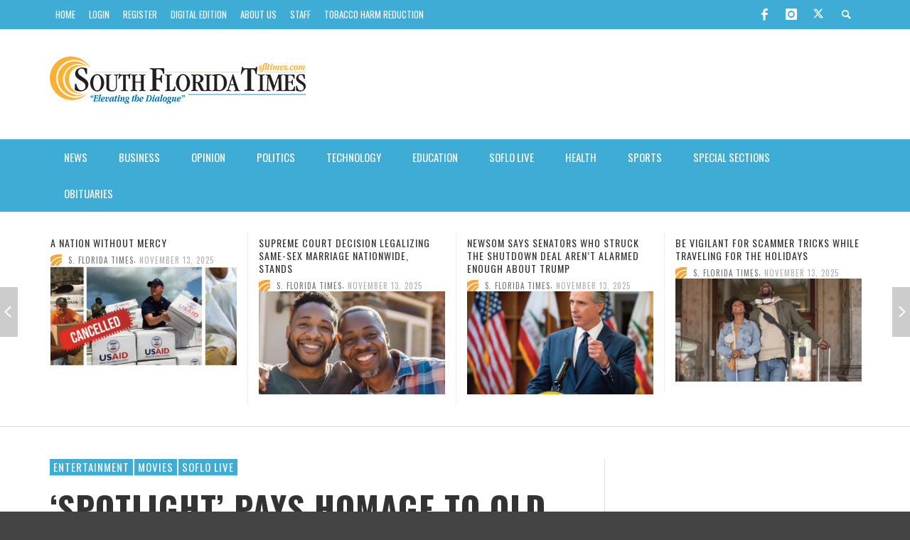

--- FILE ---
content_type: text/html; charset=UTF-8
request_url: https://www.sfltimes.com/soflo-live/37323
body_size: 21435
content:
<!DOCTYPE html>

<!--[if lt IE 7]>      <html class="no-js lt-ie9 lt-ie8 lt-ie7" lang="en-US"> <![endif]-->

<!--[if IE 7]>         <html class="no-js lt-ie9 lt-ie8" lang="en-US"> <![endif]-->

<!--[if IE 8]>         <html class="no-js lt-ie9" lang="en-US"> <![endif]-->

<!--[if gt IE 8]><!-->
<html class="no-js" lang="en-US"> <!--<![endif]-->
<script src="//cdn.jsdelivr.net/npm/sweetalert2@10"></script>

<head>

	<title>‘Spotlight’ pays homage to old school journalism | South Florida Times</title>



	<!-- Default Meta Tags -->

	<meta charset="UTF-8">

<link href="//www.google-analytics.com" rel="dns-prefetch">

<meta http-equiv="X-UA-Compatible" content="IE=edge,chrome=1">

<meta name="viewport" content="width=device-width,initial-scale=1.0,user-scalable=yes">

<meta name="description" content="">
<link rel="shortcut icon" href="https://www.sfltimes.com/wp-content/uploads/2022/03/sftimes.org_.ico">		




<link rel="pingback" href="" />


	<!-- Facebook integration -->
  

<meta property="og:site_name" content="South Florida Times">

<meta property="og:url" content="https://www.sfltimes.com/soflo-live/37323"/>  
<meta property="og:type" content="article" />
<meta property="og:title" content="‘Spotlight’ pays homage to old school journalism" />  
<meta property="og:description" content="Journalists are responsible for disseminating the truth.  We are the gatekeepers of that truth and it is our job to report just the facts, nothing ...">
	<meta property="og:image" content="https://www.sfltimes.com/wp-content/uploads/2015/11/Spotlight.jpg" />





	<!-- css + javascript -->

	<meta name='robots' content='max-image-preview:large' />
<link rel='dns-prefetch' href='//s.w.org' />
<link rel="alternate" type="application/rss+xml" title="South Florida Times &raquo; Feed" href="https://www.sfltimes.com/feed" />
<link rel="alternate" type="application/rss+xml" title="South Florida Times &raquo; Comments Feed" href="https://www.sfltimes.com/comments/feed" />
<link rel="alternate" type="application/rss+xml" title="South Florida Times &raquo; ‘Spotlight’ pays homage to old school journalism Comments Feed" href="https://www.sfltimes.com/soflo-live/37323/feed" />
<script type="text/javascript">
window._wpemojiSettings = {"baseUrl":"https:\/\/s.w.org\/images\/core\/emoji\/14.0.0\/72x72\/","ext":".png","svgUrl":"https:\/\/s.w.org\/images\/core\/emoji\/14.0.0\/svg\/","svgExt":".svg","source":{"concatemoji":"https:\/\/www.sfltimes.com\/wp-includes\/js\/wp-emoji-release.min.js?ver=6.0.11"}};
/*! This file is auto-generated */
!function(e,a,t){var n,r,o,i=a.createElement("canvas"),p=i.getContext&&i.getContext("2d");function s(e,t){var a=String.fromCharCode,e=(p.clearRect(0,0,i.width,i.height),p.fillText(a.apply(this,e),0,0),i.toDataURL());return p.clearRect(0,0,i.width,i.height),p.fillText(a.apply(this,t),0,0),e===i.toDataURL()}function c(e){var t=a.createElement("script");t.src=e,t.defer=t.type="text/javascript",a.getElementsByTagName("head")[0].appendChild(t)}for(o=Array("flag","emoji"),t.supports={everything:!0,everythingExceptFlag:!0},r=0;r<o.length;r++)t.supports[o[r]]=function(e){if(!p||!p.fillText)return!1;switch(p.textBaseline="top",p.font="600 32px Arial",e){case"flag":return s([127987,65039,8205,9895,65039],[127987,65039,8203,9895,65039])?!1:!s([55356,56826,55356,56819],[55356,56826,8203,55356,56819])&&!s([55356,57332,56128,56423,56128,56418,56128,56421,56128,56430,56128,56423,56128,56447],[55356,57332,8203,56128,56423,8203,56128,56418,8203,56128,56421,8203,56128,56430,8203,56128,56423,8203,56128,56447]);case"emoji":return!s([129777,127995,8205,129778,127999],[129777,127995,8203,129778,127999])}return!1}(o[r]),t.supports.everything=t.supports.everything&&t.supports[o[r]],"flag"!==o[r]&&(t.supports.everythingExceptFlag=t.supports.everythingExceptFlag&&t.supports[o[r]]);t.supports.everythingExceptFlag=t.supports.everythingExceptFlag&&!t.supports.flag,t.DOMReady=!1,t.readyCallback=function(){t.DOMReady=!0},t.supports.everything||(n=function(){t.readyCallback()},a.addEventListener?(a.addEventListener("DOMContentLoaded",n,!1),e.addEventListener("load",n,!1)):(e.attachEvent("onload",n),a.attachEvent("onreadystatechange",function(){"complete"===a.readyState&&t.readyCallback()})),(e=t.source||{}).concatemoji?c(e.concatemoji):e.wpemoji&&e.twemoji&&(c(e.twemoji),c(e.wpemoji)))}(window,document,window._wpemojiSettings);
</script>
<style type="text/css">
img.wp-smiley,
img.emoji {
	display: inline !important;
	border: none !important;
	box-shadow: none !important;
	height: 1em !important;
	width: 1em !important;
	margin: 0 0.07em !important;
	vertical-align: -0.1em !important;
	background: none !important;
	padding: 0 !important;
}
</style>
	<link rel='stylesheet' id='wp-block-library-css'  href='https://www.sfltimes.com/wp-includes/css/dist/block-library/style.min.css?ver=6.0.11' type='text/css' media='all' />
<style id='global-styles-inline-css' type='text/css'>
body{--wp--preset--color--black: #000000;--wp--preset--color--cyan-bluish-gray: #abb8c3;--wp--preset--color--white: #ffffff;--wp--preset--color--pale-pink: #f78da7;--wp--preset--color--vivid-red: #cf2e2e;--wp--preset--color--luminous-vivid-orange: #ff6900;--wp--preset--color--luminous-vivid-amber: #fcb900;--wp--preset--color--light-green-cyan: #7bdcb5;--wp--preset--color--vivid-green-cyan: #00d084;--wp--preset--color--pale-cyan-blue: #8ed1fc;--wp--preset--color--vivid-cyan-blue: #0693e3;--wp--preset--color--vivid-purple: #9b51e0;--wp--preset--gradient--vivid-cyan-blue-to-vivid-purple: linear-gradient(135deg,rgba(6,147,227,1) 0%,rgb(155,81,224) 100%);--wp--preset--gradient--light-green-cyan-to-vivid-green-cyan: linear-gradient(135deg,rgb(122,220,180) 0%,rgb(0,208,130) 100%);--wp--preset--gradient--luminous-vivid-amber-to-luminous-vivid-orange: linear-gradient(135deg,rgba(252,185,0,1) 0%,rgba(255,105,0,1) 100%);--wp--preset--gradient--luminous-vivid-orange-to-vivid-red: linear-gradient(135deg,rgba(255,105,0,1) 0%,rgb(207,46,46) 100%);--wp--preset--gradient--very-light-gray-to-cyan-bluish-gray: linear-gradient(135deg,rgb(238,238,238) 0%,rgb(169,184,195) 100%);--wp--preset--gradient--cool-to-warm-spectrum: linear-gradient(135deg,rgb(74,234,220) 0%,rgb(151,120,209) 20%,rgb(207,42,186) 40%,rgb(238,44,130) 60%,rgb(251,105,98) 80%,rgb(254,248,76) 100%);--wp--preset--gradient--blush-light-purple: linear-gradient(135deg,rgb(255,206,236) 0%,rgb(152,150,240) 100%);--wp--preset--gradient--blush-bordeaux: linear-gradient(135deg,rgb(254,205,165) 0%,rgb(254,45,45) 50%,rgb(107,0,62) 100%);--wp--preset--gradient--luminous-dusk: linear-gradient(135deg,rgb(255,203,112) 0%,rgb(199,81,192) 50%,rgb(65,88,208) 100%);--wp--preset--gradient--pale-ocean: linear-gradient(135deg,rgb(255,245,203) 0%,rgb(182,227,212) 50%,rgb(51,167,181) 100%);--wp--preset--gradient--electric-grass: linear-gradient(135deg,rgb(202,248,128) 0%,rgb(113,206,126) 100%);--wp--preset--gradient--midnight: linear-gradient(135deg,rgb(2,3,129) 0%,rgb(40,116,252) 100%);--wp--preset--duotone--dark-grayscale: url('#wp-duotone-dark-grayscale');--wp--preset--duotone--grayscale: url('#wp-duotone-grayscale');--wp--preset--duotone--purple-yellow: url('#wp-duotone-purple-yellow');--wp--preset--duotone--blue-red: url('#wp-duotone-blue-red');--wp--preset--duotone--midnight: url('#wp-duotone-midnight');--wp--preset--duotone--magenta-yellow: url('#wp-duotone-magenta-yellow');--wp--preset--duotone--purple-green: url('#wp-duotone-purple-green');--wp--preset--duotone--blue-orange: url('#wp-duotone-blue-orange');--wp--preset--font-size--small: 13px;--wp--preset--font-size--medium: 20px;--wp--preset--font-size--large: 36px;--wp--preset--font-size--x-large: 42px;}.has-black-color{color: var(--wp--preset--color--black) !important;}.has-cyan-bluish-gray-color{color: var(--wp--preset--color--cyan-bluish-gray) !important;}.has-white-color{color: var(--wp--preset--color--white) !important;}.has-pale-pink-color{color: var(--wp--preset--color--pale-pink) !important;}.has-vivid-red-color{color: var(--wp--preset--color--vivid-red) !important;}.has-luminous-vivid-orange-color{color: var(--wp--preset--color--luminous-vivid-orange) !important;}.has-luminous-vivid-amber-color{color: var(--wp--preset--color--luminous-vivid-amber) !important;}.has-light-green-cyan-color{color: var(--wp--preset--color--light-green-cyan) !important;}.has-vivid-green-cyan-color{color: var(--wp--preset--color--vivid-green-cyan) !important;}.has-pale-cyan-blue-color{color: var(--wp--preset--color--pale-cyan-blue) !important;}.has-vivid-cyan-blue-color{color: var(--wp--preset--color--vivid-cyan-blue) !important;}.has-vivid-purple-color{color: var(--wp--preset--color--vivid-purple) !important;}.has-black-background-color{background-color: var(--wp--preset--color--black) !important;}.has-cyan-bluish-gray-background-color{background-color: var(--wp--preset--color--cyan-bluish-gray) !important;}.has-white-background-color{background-color: var(--wp--preset--color--white) !important;}.has-pale-pink-background-color{background-color: var(--wp--preset--color--pale-pink) !important;}.has-vivid-red-background-color{background-color: var(--wp--preset--color--vivid-red) !important;}.has-luminous-vivid-orange-background-color{background-color: var(--wp--preset--color--luminous-vivid-orange) !important;}.has-luminous-vivid-amber-background-color{background-color: var(--wp--preset--color--luminous-vivid-amber) !important;}.has-light-green-cyan-background-color{background-color: var(--wp--preset--color--light-green-cyan) !important;}.has-vivid-green-cyan-background-color{background-color: var(--wp--preset--color--vivid-green-cyan) !important;}.has-pale-cyan-blue-background-color{background-color: var(--wp--preset--color--pale-cyan-blue) !important;}.has-vivid-cyan-blue-background-color{background-color: var(--wp--preset--color--vivid-cyan-blue) !important;}.has-vivid-purple-background-color{background-color: var(--wp--preset--color--vivid-purple) !important;}.has-black-border-color{border-color: var(--wp--preset--color--black) !important;}.has-cyan-bluish-gray-border-color{border-color: var(--wp--preset--color--cyan-bluish-gray) !important;}.has-white-border-color{border-color: var(--wp--preset--color--white) !important;}.has-pale-pink-border-color{border-color: var(--wp--preset--color--pale-pink) !important;}.has-vivid-red-border-color{border-color: var(--wp--preset--color--vivid-red) !important;}.has-luminous-vivid-orange-border-color{border-color: var(--wp--preset--color--luminous-vivid-orange) !important;}.has-luminous-vivid-amber-border-color{border-color: var(--wp--preset--color--luminous-vivid-amber) !important;}.has-light-green-cyan-border-color{border-color: var(--wp--preset--color--light-green-cyan) !important;}.has-vivid-green-cyan-border-color{border-color: var(--wp--preset--color--vivid-green-cyan) !important;}.has-pale-cyan-blue-border-color{border-color: var(--wp--preset--color--pale-cyan-blue) !important;}.has-vivid-cyan-blue-border-color{border-color: var(--wp--preset--color--vivid-cyan-blue) !important;}.has-vivid-purple-border-color{border-color: var(--wp--preset--color--vivid-purple) !important;}.has-vivid-cyan-blue-to-vivid-purple-gradient-background{background: var(--wp--preset--gradient--vivid-cyan-blue-to-vivid-purple) !important;}.has-light-green-cyan-to-vivid-green-cyan-gradient-background{background: var(--wp--preset--gradient--light-green-cyan-to-vivid-green-cyan) !important;}.has-luminous-vivid-amber-to-luminous-vivid-orange-gradient-background{background: var(--wp--preset--gradient--luminous-vivid-amber-to-luminous-vivid-orange) !important;}.has-luminous-vivid-orange-to-vivid-red-gradient-background{background: var(--wp--preset--gradient--luminous-vivid-orange-to-vivid-red) !important;}.has-very-light-gray-to-cyan-bluish-gray-gradient-background{background: var(--wp--preset--gradient--very-light-gray-to-cyan-bluish-gray) !important;}.has-cool-to-warm-spectrum-gradient-background{background: var(--wp--preset--gradient--cool-to-warm-spectrum) !important;}.has-blush-light-purple-gradient-background{background: var(--wp--preset--gradient--blush-light-purple) !important;}.has-blush-bordeaux-gradient-background{background: var(--wp--preset--gradient--blush-bordeaux) !important;}.has-luminous-dusk-gradient-background{background: var(--wp--preset--gradient--luminous-dusk) !important;}.has-pale-ocean-gradient-background{background: var(--wp--preset--gradient--pale-ocean) !important;}.has-electric-grass-gradient-background{background: var(--wp--preset--gradient--electric-grass) !important;}.has-midnight-gradient-background{background: var(--wp--preset--gradient--midnight) !important;}.has-small-font-size{font-size: var(--wp--preset--font-size--small) !important;}.has-medium-font-size{font-size: var(--wp--preset--font-size--medium) !important;}.has-large-font-size{font-size: var(--wp--preset--font-size--large) !important;}.has-x-large-font-size{font-size: var(--wp--preset--font-size--x-large) !important;}
</style>
<link rel='stylesheet' id='email-subscribers-css'  href='https://www.sfltimes.com/wp-content/plugins/email-subscribers/lite/public/css/email-subscribers-public.css?ver=5.7.14' type='text/css' media='all' />
<style id='akismet-widget-style-inline-css' type='text/css'>

			.a-stats {
				--akismet-color-mid-green: #357b49;
				--akismet-color-white: #fff;
				--akismet-color-light-grey: #f6f7f7;

				max-width: 350px;
				width: auto;
			}

			.a-stats * {
				all: unset;
				box-sizing: border-box;
			}

			.a-stats strong {
				font-weight: 600;
			}

			.a-stats a.a-stats__link,
			.a-stats a.a-stats__link:visited,
			.a-stats a.a-stats__link:active {
				background: var(--akismet-color-mid-green);
				border: none;
				box-shadow: none;
				border-radius: 8px;
				color: var(--akismet-color-white);
				cursor: pointer;
				display: block;
				font-family: -apple-system, BlinkMacSystemFont, 'Segoe UI', 'Roboto', 'Oxygen-Sans', 'Ubuntu', 'Cantarell', 'Helvetica Neue', sans-serif;
				font-weight: 500;
				padding: 12px;
				text-align: center;
				text-decoration: none;
				transition: all 0.2s ease;
			}

			/* Extra specificity to deal with TwentyTwentyOne focus style */
			.widget .a-stats a.a-stats__link:focus {
				background: var(--akismet-color-mid-green);
				color: var(--akismet-color-white);
				text-decoration: none;
			}

			.a-stats a.a-stats__link:hover {
				filter: brightness(110%);
				box-shadow: 0 4px 12px rgba(0, 0, 0, 0.06), 0 0 2px rgba(0, 0, 0, 0.16);
			}

			.a-stats .count {
				color: var(--akismet-color-white);
				display: block;
				font-size: 1.5em;
				line-height: 1.4;
				padding: 0 13px;
				white-space: nowrap;
			}
		
</style>
<link rel='stylesheet' id='vwcss-flexslider-css'  href='https://www.sfltimes.com/wp-content/themes/presso/framework/flexslider/flexslider-custom.css?ver=1.11.0' type='text/css' media='all' />
<link rel='stylesheet' id='vwcss-icon-social-css'  href='https://www.sfltimes.com/wp-content/themes/presso/framework/font-icons/social-icons/css/zocial.css?ver=1.11.0' type='text/css' media='all' />
<link rel='stylesheet' id='vwcss-icon-entypo-css'  href='https://www.sfltimes.com/wp-content/themes/presso/framework/font-icons/entypo/css/entypo.css?ver=1.11.0' type='text/css' media='all' />
<link rel='stylesheet' id='vwcss-icon-symbol-css'  href='https://www.sfltimes.com/wp-content/themes/presso/framework/font-icons/symbol/css/symbol.css?ver=1.11.0' type='text/css' media='all' />
<link rel='stylesheet' id='vwcss-swipebox-css'  href='https://www.sfltimes.com/wp-content/themes/presso/framework/swipebox/swipebox.css?ver=1.11.0' type='text/css' media='all' />
<link rel='stylesheet' id='vwcss-bootstrap-css'  href='https://www.sfltimes.com/wp-content/themes/presso/framework/bootstrap/css/bootstrap.css?ver=1.11.0' type='text/css' media='all' />
<link rel='stylesheet' id='vwcss-theme-css'  href='https://www.sfltimes.com/wp-content/themes/presso/css/theme.css?ver=1.11.0' type='text/css' media='all' />
<script type='text/javascript' src='https://www.sfltimes.com/wp-includes/js/jquery/jquery.min.js?ver=3.6.0' id='jquery-core-js'></script>
<script type='text/javascript' src='https://www.sfltimes.com/wp-includes/js/jquery/jquery-migrate.min.js?ver=3.3.2' id='jquery-migrate-js'></script>
<script type='text/javascript' id='instant-search-js-extra'>
/* <![CDATA[ */
var instant_search = {"blog_url":"https:\/\/www.sfltimes.com","ajax_url":"https:\/\/www.sfltimes.com\/wp-admin\/admin-ajax.php","placeholder":"Search"};
/* ]]> */
</script>
<script type='text/javascript' src='https://www.sfltimes.com/wp-content/themes/presso/framework/instant-search/instant-search.js?ver=1.11.0' id='instant-search-js'></script>
<link rel="https://api.w.org/" href="https://www.sfltimes.com/wp-json/" /><link rel="alternate" type="application/json" href="https://www.sfltimes.com/wp-json/wp/v2/posts/37323" /><link rel="EditURI" type="application/rsd+xml" title="RSD" href="https://www.sfltimes.com/xmlrpc.php?rsd" />
<link rel="wlwmanifest" type="application/wlwmanifest+xml" href="https://www.sfltimes.com/wp-includes/wlwmanifest.xml" /> 
<meta name="generator" content="WordPress 6.0.11" />
<link rel="canonical" href="https://www.sfltimes.com/soflo-live/37323" />
<link rel='shortlink' href='https://www.sfltimes.com/?p=37323' />
<link rel="alternate" type="application/json+oembed" href="https://www.sfltimes.com/wp-json/oembed/1.0/embed?url=https%3A%2F%2Fwww.sfltimes.com%2Fsoflo-live%2F37323" />
<link rel="alternate" type="text/xml+oembed" href="https://www.sfltimes.com/wp-json/oembed/1.0/embed?url=https%3A%2F%2Fwww.sfltimes.com%2Fsoflo-live%2F37323&#038;format=xml" />
<link rel="icon" href="https://www.sfltimes.com/wp-content/uploads/2022/03/sftimes.org_.ico" sizes="32x32" />
<link rel="icon" href="https://www.sfltimes.com/wp-content/uploads/2022/03/sftimes.org_.ico" sizes="192x192" />
<link rel="apple-touch-icon" href="https://www.sfltimes.com/wp-content/uploads/2022/03/sftimes.org_.ico" />
<meta name="msapplication-TileImage" content="https://www.sfltimes.com/wp-content/uploads/2022/03/sftimes.org_.ico" />
<link href='//fonts.googleapis.com/css?family=Oswald:400,400italic,700,700italic,700,700italic|Open+Sans:400,400italic,700,700italic,400,400italic&#038;subset=latin,latin-ext,cyrillic,cyrillic-ext,greek-ext,greek,vietnamese' rel='stylesheet' type='text/css'>	<style type="text/css">
				
				
		::selection { color: white; background-color: #3facd6; }
		h1, h2, h3, h4, h5, h6 {
			font-family: Oswald, sans-serif;
			font-weight: 700;
			color: #333333;
		}
		h1 { line-height: 1.1; }
		h2 { line-height: 1.2; }
		h3, h4, h5, h6 { line-height: 1.4; }
		body {
			font-family: Open Sans, sans-serif;
			font-size: 14px;
			font-weight: 400;
			color: #666666;
		}

		.header-font,
		woocommerce div.product .woocommerce-tabs ul.tabs li, .woocommerce-page div.product .woocommerce-tabs ul.tabs li, .woocommerce #content div.product .woocommerce-tabs ul.tabs li, .woocommerce-page #content div.product .woocommerce-tabs ul.tabs li
		{ font-family: Oswald, sans-serif; font-weight: 700; }
		.header-font-color { color: #333333; }

		.wp-caption p.wp-caption-text {
			color: #333333;
			border-bottom-color: #333333;
		}
		
		.body-font { font-family: Open Sans, sans-serif; font-weight: 400; }

		/* Only header font, No font-weight */
		.mobile-nav,
		.top-nav,
		.comment .author > span, .pingback .author > span, 
		.label, .tagcloud a,
		.woocommerce .product_meta .post-tags a,
		.bbp-topic-tags a,
		.woocommerce div.product span.price, .woocommerce-page div.product span.price, .woocommerce #content div.product span.price, .woocommerce-page #content div.product span.price, .woocommerce div.product p.price, .woocommerce-page div.product p.price, .woocommerce #content div.product p.price, .woocommerce-page #content div.product p.price,
		.main-nav .menu-link { font-family: Oswald, sans-serif; }

		/* Primary Color */
		.primary-bg,
		.label, .tagcloud a,
		.woocommerce nav.woocommerce-pagination ul li span.current, .woocommerce-page nav.woocommerce-pagination ul li span.current, .woocommerce #content nav.woocommerce-pagination ul li span.current, .woocommerce-page #content nav.woocommerce-pagination ul li span.current, .woocommerce nav.woocommerce-pagination ul li a:hover, .woocommerce-page nav.woocommerce-pagination ul li a:hover, .woocommerce #content nav.woocommerce-pagination ul li a:hover, .woocommerce-page #content nav.woocommerce-pagination ul li a:hover, .woocommerce nav.woocommerce-pagination ul li a:focus, .woocommerce-page nav.woocommerce-pagination ul li a:focus, .woocommerce #content nav.woocommerce-pagination ul li a:focus, .woocommerce-page #content nav.woocommerce-pagination ul li a:focus,
		#pagination > span {
			background-color: #3facd6;
		}
		a, .social-share a:hover, .site-social-icons a:hover,
		.bbp-topic-header a:hover,
		.bbp-forum-header a:hover,
		.bbp-reply-header a:hover { color: #3facd6; }
		.button-primary { color: #3facd6; border-color: #3facd6; }
		.primary-border { border-color: #3facd6; }

		/* Top-bar Colors */
		.top-bar {
			background-color: #3facd6;
			color: #ffffff;
		}

		#open-mobile-nav, .top-nav  a, .top-bar-right > a {
			color: #ffffff;
		}

		#open-mobile-nav:hover, .top-nav  a:hover, .top-bar-right > a:hover {
			background-color: #3facd6;
			color: #ffffff;
		}

		.top-nav .menu-item:hover { background-color: #3facd6; }
		.top-nav .menu-item:hover > a { color: #ffffff; }

		/* Header Colors */
		.main-bar {
			background-color: #ffffff;
			color: #bbbbbb;
		}

		/* Main Navigation Colors */
		.main-nav-bar {
			background-color: #3facd6;
		}

		.main-nav-bar, .main-nav > .menu-item > a {
			color: #ffffff;
		}

		.main-nav .menu-item:hover > .menu-link,
		.main-nav > .current-menu-ancestor > a,
		.main-nav > .current-menu-item > a {
			background-color: #3facd6;
			color: #ffffff;
		}

		/* Widgets */
		.widget_vw_widget_social_subscription .social-subscription:hover .social-subscription-icon { background-color: #3facd6; }
		.widget_vw_widget_social_subscription .social-subscription:hover .social-subscription-count { color: #3facd6; }

		.widget_vw_widget_categories a:hover { color: #3facd6; }

		/* Footer Colors */
		#footer {
			background-color: #111111;
		}

		#footer .widget-title {
			color: #3facd6;
		}

		#footer,
		#footer .title,
		#footer .comment-author,
		#footer .social-subscription-count
		{ color: #999999; }

		.copyright {
			background-color: #000000;
		}
		.copyright, .copyright a {
			color: #dddddd;
		}

		/* Custom Styles */
				.post-thumbnail-wrapper{   background-position: top center!important;}	</style>
			<style type="text/css" id="wp-custom-css">
			.main-nav > .menu-item > .menu-link {
    font-size: 15px;
	  padding: 15px 20px;
}

.post-box-headline {
    height: 237px;
}

.post-box-headline .post-thumbnail-wrapper {
    height: 210px;
}

@media screen and (max-width: 600px){
	.post-box-wrapper {
    margin-bottom: 60px!important;
	}}

.attachment-vw_square_small {
    min-height: 80px;
}		</style>
		


	<!-- HTML5 shim and Respond.js IE8 support of HTML5 elements and media queries -->

	<!--[if lt IE 9]>

			<script src="//cdnjs.cloudflare.com/ajax/libs/html5shiv/3.7/html5shiv.min.js"></script>

			<script src="//cdnjs.cloudflare.com/ajax/libs/respond.js/1.3.0/respond.min.js"></script>

		<![endif]-->

</head>

<body id="top" class="post-template-default single single-post postid-37323 single-format-standard site-layout-full-large site-enable-post-box-effects">



	<nav id="mobile-nav-wrapper" role="navigation"></nav>

	<div id="off-canvas-body-inner">



		<!-- Top Bar -->

		<div id="top-bar" class="top-bar">

			<div class="container">

				<div class="row">

					<div class="col-sm-12">

						<div class="top-bar-right">



							


							<a class="site-social-icon" href="https://www.facebook.com/SouthFloridaTimes" title="Facebook" target="_blank"><i class="icon-social-facebook"></i></a><a class="site-social-icon" href="https://#" title="Instagram" target="_blank"><i class="icon-social-instagram"></i></a><a class="site-social-icon" href="http://www.twitter.com/SFLTimes" title="Twitter" target="_blank"><svg xmlns="http://www.w3.org/2000/svg" width="20" height="14" fill="currentColor" class="bi bi-twitter-x" viewBox="0 0 16 16"> <path d="M12.6.75h2.454l-5.36 6.142L16 15.25h-4.937l-3.867-5.07-4.425 5.07H.316l5.733-6.57L0 .75h5.063l3.495 4.633L12.601.75Zm-.86 13.028h1.36L4.323 2.145H2.865z"></path> </svg></a>


							<a class="instant-search-icon" href="#menu1"><i class="icon-entypo-search"></i></a>

						</div>



						<a id="open-mobile-nav" href="#mobile-nav" title="Search"><i class="icon-entypo-menu"></i></a>



						<nav id="top-nav-wrapper">

							<ul id="menu-top-navigation" class="top-nav list-unstyled clearfix"><li id="nav-menu-item-15118" class="main-menu-item  menu-item-even menu-item-depth-0 menu-item menu-item-type-post_type menu-item-object-page menu-item-home"><a title="South Florida Times" href="https://www.sfltimes.com/" class="menu-link main-menu-link"><span>Home</span></a></li>
<li id="nav-menu-item-16969" class="main-menu-item  menu-item-even menu-item-depth-0 menu-item menu-item-type-custom menu-item-object-custom"><a href="https://www.sfltimes.com/wp-login.php" class="menu-link main-menu-link"><span>Login</span></a></li>
<li id="nav-menu-item-16968" class="main-menu-item  menu-item-even menu-item-depth-0 menu-item menu-item-type-custom menu-item-object-custom"><a href="https://www.sfltimes.com/wp-login.php?action=register" class="menu-link main-menu-link"><span>Register</span></a></li>
<li id="nav-menu-item-17167" class="main-menu-item  menu-item-even menu-item-depth-0 digEdi menu-item menu-item-type-custom menu-item-object-custom"><a title="Digital Edition" href="https://southfloridatimes.suncoastpress.com" class="menu-link main-menu-link"><span>Digital Edition</span></a></li>
<li id="nav-menu-item-39628" class="main-menu-item  menu-item-even menu-item-depth-0 menu-item menu-item-type-post_type menu-item-object-page"><a href="https://www.sfltimes.com/aboutus" class="menu-link main-menu-link"><span>About Us</span></a></li>
<li id="nav-menu-item-16574" class="main-menu-item  menu-item-even menu-item-depth-0 menu-item menu-item-type-post_type menu-item-object-page"><a href="https://www.sfltimes.com/staff" class="menu-link main-menu-link"><span>Staff</span></a></li>
<li id="nav-menu-item-79167" class="main-menu-item  menu-item-even menu-item-depth-0 menu-item menu-item-type-post_type menu-item-object-page"><a href="https://www.sfltimes.com/tobacco-harm-reduction" class="menu-link main-menu-link"><span>Tobacco Harm Reduction</span></a></li>
</ul>
						</nav>



					</div>

				</div>

			</div>

		</div>

		<!-- End Top Bar -->



		<!-- Main Bar -->

		
		<header class="main-bar header-layout-left-logo">

			<div class="container">

				<div class="row">

					<div class="col-sm-12">

						<div id="logo" class="">

							<a href="https://www.sfltimes.com/">

								
									
									<img src="https://www.sfltimes.com/wp-content/uploads/2014/12/SFLTimesLogo_Res_2.png" alt="South Florida Times" class="logo-original" />

								
								
							</a>

						</div>



						
							<div class="header-ads">

								<!-- Revive Adserver Asynchronous JS Tag - Generated with Revive Adserver v5.5.2 -->
<ins data-revive-zoneid="1" data-revive-id="a101af0f4406edc4b768fa7b41411ccd"></ins>
<script async src="//www.sfltimes.net/api/openx/www/delivery/asyncjs.php"></script>


							</div>

						


					</div>

				</div>

			</div>

		</header>

		<!-- End Main Bar -->



		<!-- Main Navigation Bar -->

		<div class="main-nav-bar header-layout-left-logo">

			<div class="container">

				<div class="row">

					<div class="col-sm-12">

						<nav id="main-nav-wrapper"><ul id="menu-bottom-menu" class="main-nav list-unstyled"><li id="nav-menu-item-15151" class="main-menu-item  menu-item-even menu-item-depth-0 menu-item menu-item-type-taxonomy menu-item-object-category menu-item-has-children"><a href="https://www.sfltimes.com/category/news" class="menu-link main-menu-link"><span>News</span></a><div class="sub-menu-container">
<ul class="sub-menu menu-odd  menu-depth-1">
	<li id="nav-menu-item-15152" class="sub-menu-item  menu-item-odd menu-item-depth-1 menu-item menu-item-type-taxonomy menu-item-object-category"><a href="https://www.sfltimes.com/category/news/around-south-florida" class="menu-link sub-menu-link"><span>Around South Florida</span></a></li>
	<li id="nav-menu-item-17863" class="sub-menu-item  menu-item-odd menu-item-depth-1 menu-item menu-item-type-taxonomy menu-item-object-category"><a href="https://www.sfltimes.com/category/news/black-news-news" class="menu-link sub-menu-link"><span>Black News</span></a></li>
	<li id="nav-menu-item-69041" class="sub-menu-item  menu-item-odd menu-item-depth-1 menu-item menu-item-type-taxonomy menu-item-object-category"><a href="https://www.sfltimes.com/category/news/florida" class="menu-link sub-menu-link"><span>Florida</span></a></li>
	<li id="nav-menu-item-15155" class="sub-menu-item  menu-item-odd menu-item-depth-1 menu-item menu-item-type-taxonomy menu-item-object-category"><a href="https://www.sfltimes.com/category/news/local" class="menu-link sub-menu-link"><span>Local News</span></a></li>
	<li id="nav-menu-item-15156" class="sub-menu-item  menu-item-odd menu-item-depth-1 menu-item menu-item-type-taxonomy menu-item-object-category"><a href="https://www.sfltimes.com/category/news/nationalandworld" class="menu-link sub-menu-link"><span>National &amp; World</span></a></li>
	<li id="nav-menu-item-15154" class="sub-menu-item  menu-item-odd menu-item-depth-1 menu-item menu-item-type-taxonomy menu-item-object-category"><a href="https://www.sfltimes.com/category/news/caribbeannews" class="menu-link sub-menu-link"><span>Caribbean News</span></a></li>
	<li id="nav-menu-item-15158" class="sub-menu-item  menu-item-odd menu-item-depth-1 menu-item menu-item-type-taxonomy menu-item-object-category"><a href="https://www.sfltimes.com/category/opinion" class="menu-link sub-menu-link"><span>Opinion</span></a></li>
	<li id="nav-menu-item-15159" class="sub-menu-item  menu-item-odd menu-item-depth-1 menu-item menu-item-type-taxonomy menu-item-object-category"><a href="https://www.sfltimes.com/category/opinion/prayerfulliving" class="menu-link sub-menu-link"><span>Prayerful Living</span></a></li>
</ul>
					<ul class="sub-posts">
						<li class="col-sm-4"><article class="post-79436 post-box post-box-large-thumbnail">
			<div class="post-thumbnail-wrapper">
			
						<a href="https://www.sfltimes.com/news/a-week-later-a-dire-need-in-jamaica" title="Permalink to A week later: A dire need in Jamaica" rel="bookmark">
							<img width="360" height="200" src="https://www.sfltimes.com/wp-content/uploads/2025/11/120-360x200.jpg" class="attachment-vw_small size-vw_small wp-post-image" alt="" loading="lazy" />			</a>

		</div>
		
	<div class="post-box-inner">
				
		<h3 class="title"><a href="https://www.sfltimes.com/news/a-week-later-a-dire-need-in-jamaica" title="Permalink to A week later: A dire need in Jamaica" rel="bookmark">A week later: A dire need in Jamaica</a></h3>
		<div class="post-meta header-font">
						<img alt='' src='https://secure.gravatar.com/avatar/0a481308c3545e06aa9b8c2867f5a583?s=32&#038;d=mm&#038;r=g' srcset='https://secure.gravatar.com/avatar/0a481308c3545e06aa9b8c2867f5a583?s=64&#038;d=mm&#038;r=g 2x' class='avatar avatar-32 photo' height='32' width='32' loading='lazy'/>			<a class="author-name" href="https://www.sfltimes.com/author/associated-press" title="View all posts by Associated Press">Associated Press</a><span class="post-meta-separator">,</span>
			<a href="https://www.sfltimes.com/news/a-week-later-a-dire-need-in-jamaica" class="post-date" title="Permalink to A week later: A dire need in Jamaica" rel="bookmark">November 13, 2025</a>
		</div>
	</div>

</article></li><li class="col-sm-4"><article class="post-79472 post-box post-box-large-thumbnail">
			<div class="post-thumbnail-wrapper">
			
						<a href="https://www.sfltimes.com/news/2-dead-after-small-plane-on-hurricane-relief-mission-to-jamaica-crashes" title="Permalink to 2 dead after small plane on hurricane relief mission to Jamaica crashes" rel="bookmark">
							<img width="360" height="200" src="https://www.sfltimes.com/wp-content/uploads/2025/11/2.70-360x200.jpg" class="attachment-vw_small size-vw_small wp-post-image" alt="" loading="lazy" />			</a>

		</div>
		
	<div class="post-box-inner">
				
		<h3 class="title"><a href="https://www.sfltimes.com/news/2-dead-after-small-plane-on-hurricane-relief-mission-to-jamaica-crashes" title="Permalink to 2 dead after small plane on hurricane relief mission to Jamaica crashes" rel="bookmark">2 dead after small plane on hurricane relief mission to Jamaica crashes</a></h3>
		<div class="post-meta header-font">
						<img alt='' src='https://secure.gravatar.com/avatar/0a481308c3545e06aa9b8c2867f5a583?s=32&#038;d=mm&#038;r=g' srcset='https://secure.gravatar.com/avatar/0a481308c3545e06aa9b8c2867f5a583?s=64&#038;d=mm&#038;r=g 2x' class='avatar avatar-32 photo' height='32' width='32' loading='lazy'/>			<a class="author-name" href="https://www.sfltimes.com/author/associated-press" title="View all posts by Associated Press">Associated Press</a><span class="post-meta-separator">,</span>
			<a href="https://www.sfltimes.com/news/2-dead-after-small-plane-on-hurricane-relief-mission-to-jamaica-crashes" class="post-date" title="Permalink to 2 dead after small plane on hurricane relief mission to Jamaica crashes" rel="bookmark">November 13, 2025</a>
		</div>
	</div>

</article></li><li class="col-sm-4"><article class="post-79438 post-box post-box-large-thumbnail">
			<div class="post-thumbnail-wrapper">
			
						<a href="https://www.sfltimes.com/news/quality-life-centers-founder-honored-as-true-living-legend" title="Permalink to Quality Life Center’s founder honored as ‘true living legend’" rel="bookmark">
							<img width="360" height="200" src="https://www.sfltimes.com/wp-content/uploads/2025/11/122-360x200.jpg" class="attachment-vw_small size-vw_small wp-post-image" alt="" loading="lazy" />			</a>

		</div>
		
	<div class="post-box-inner">
				
		<h3 class="title"><a href="https://www.sfltimes.com/news/quality-life-centers-founder-honored-as-true-living-legend" title="Permalink to Quality Life Center’s founder honored as ‘true living legend’" rel="bookmark">Quality Life Center’s founder honored as ‘true living legend’</a></h3>
		<div class="post-meta header-font">
						<img alt='' src='https://secure.gravatar.com/avatar/41af51f8c8ac3da0245abbaa5a20232e?s=32&#038;d=mm&#038;r=g' srcset='https://secure.gravatar.com/avatar/41af51f8c8ac3da0245abbaa5a20232e?s=64&#038;d=mm&#038;r=g 2x' class='avatar avatar-32 photo' height='32' width='32' loading='lazy'/>			<a class="author-name" href="https://www.sfltimes.com/author/s-florida-times" title="View all posts by S. Florida Times">S. Florida Times</a><span class="post-meta-separator">,</span>
			<a href="https://www.sfltimes.com/news/quality-life-centers-founder-honored-as-true-living-legend" class="post-date" title="Permalink to Quality Life Center’s founder honored as ‘true living legend’" rel="bookmark">November 13, 2025</a>
		</div>
	</div>

</article></li>					</ul>

				</div>
</li>
<li id="nav-menu-item-18053" class="main-menu-item  menu-item-even menu-item-depth-0 menu-item menu-item-type-taxonomy menu-item-object-category menu-item-has-children"><a href="https://www.sfltimes.com/category/business" class="menu-link main-menu-link"><span>Business</span></a><div class="sub-menu-container">
<ul class="sub-menu menu-odd  menu-depth-1">
	<li id="nav-menu-item-17732" class="sub-menu-item  menu-item-odd menu-item-depth-1 menu-item menu-item-type-taxonomy menu-item-object-category"><a href="https://www.sfltimes.com/category/business/insurance" class="menu-link sub-menu-link"><span>Insurance</span></a></li>
	<li id="nav-menu-item-17727" class="sub-menu-item  menu-item-odd menu-item-depth-1 menu-item menu-item-type-taxonomy menu-item-object-category"><a href="https://www.sfltimes.com/category/business/credit" class="menu-link sub-menu-link"><span>Credit</span></a></li>
	<li id="nav-menu-item-17725" class="sub-menu-item  menu-item-odd menu-item-depth-1 menu-item menu-item-type-taxonomy menu-item-object-category"><a href="https://www.sfltimes.com/category/business/loans" class="menu-link sub-menu-link"><span>Loans</span></a></li>
	<li id="nav-menu-item-17728" class="sub-menu-item  menu-item-odd menu-item-depth-1 menu-item menu-item-type-taxonomy menu-item-object-category"><a href="https://www.sfltimes.com/category/business/trading" class="menu-link sub-menu-link"><span>Trading</span></a></li>
	<li id="nav-menu-item-17726" class="sub-menu-item  menu-item-odd menu-item-depth-1 menu-item menu-item-type-taxonomy menu-item-object-category"><a href="https://www.sfltimes.com/category/business/mortgage" class="menu-link sub-menu-link"><span>Mortgage</span></a></li>
	<li id="nav-menu-item-17737" class="sub-menu-item  menu-item-odd menu-item-depth-1 menu-item menu-item-type-taxonomy menu-item-object-category"><a href="https://www.sfltimes.com/category/business/donate" class="menu-link sub-menu-link"><span>Donate</span></a></li>
</ul>
					<ul class="sub-posts">
						<li class="col-sm-4"><article class="post-79446 post-box post-box-large-thumbnail">
			<div class="post-thumbnail-wrapper">
			
						<a href="https://www.sfltimes.com/business/voters-anger-at-high-electricity-bills-and-data-centers-looms-over-2026-midterms" title="Permalink to Voters’ anger at high electricity bills and data centers looms over 2026 midterms" rel="bookmark">
							<img width="360" height="200" src="https://www.sfltimes.com/wp-content/uploads/2025/11/5.89-360x200.jpg" class="attachment-vw_small size-vw_small wp-post-image" alt="" loading="lazy" />			</a>

		</div>
		
	<div class="post-box-inner">
				
		<h3 class="title"><a href="https://www.sfltimes.com/business/voters-anger-at-high-electricity-bills-and-data-centers-looms-over-2026-midterms" title="Permalink to Voters’ anger at high electricity bills and data centers looms over 2026 midterms" rel="bookmark">Voters’ anger at high electricity bills and data centers looms over 2026 midterms</a></h3>
		<div class="post-meta header-font">
						<img alt='' src='https://secure.gravatar.com/avatar/0a481308c3545e06aa9b8c2867f5a583?s=32&#038;d=mm&#038;r=g' srcset='https://secure.gravatar.com/avatar/0a481308c3545e06aa9b8c2867f5a583?s=64&#038;d=mm&#038;r=g 2x' class='avatar avatar-32 photo' height='32' width='32' loading='lazy'/>			<a class="author-name" href="https://www.sfltimes.com/author/associated-press" title="View all posts by Associated Press">Associated Press</a><span class="post-meta-separator">,</span>
			<a href="https://www.sfltimes.com/business/voters-anger-at-high-electricity-bills-and-data-centers-looms-over-2026-midterms" class="post-date" title="Permalink to Voters’ anger at high electricity bills and data centers looms over 2026 midterms" rel="bookmark">November 13, 2025</a>
		</div>
	</div>

</article></li><li class="col-sm-4"><article class="post-79378 post-box post-box-large-thumbnail">
			<div class="post-thumbnail-wrapper">
			
						<a href="https://www.sfltimes.com/business/federal-reserve-interest-rate-cut-affects-various-financial-products" title="Permalink to Federal Reserve interest rate cut affects various financial products" rel="bookmark">
							<img width="360" height="200" src="https://www.sfltimes.com/wp-content/uploads/2025/11/img-2-360x200.jpg" class="attachment-vw_small size-vw_small wp-post-image" alt="" loading="lazy" />			</a>

		</div>
		
	<div class="post-box-inner">
				
		<h3 class="title"><a href="https://www.sfltimes.com/business/federal-reserve-interest-rate-cut-affects-various-financial-products" title="Permalink to Federal Reserve interest rate cut affects various financial products" rel="bookmark">Federal Reserve interest rate cut affects various financial products</a></h3>
		<div class="post-meta header-font">
						<img alt='' src='https://secure.gravatar.com/avatar/0a481308c3545e06aa9b8c2867f5a583?s=32&#038;d=mm&#038;r=g' srcset='https://secure.gravatar.com/avatar/0a481308c3545e06aa9b8c2867f5a583?s=64&#038;d=mm&#038;r=g 2x' class='avatar avatar-32 photo' height='32' width='32' loading='lazy'/>			<a class="author-name" href="https://www.sfltimes.com/author/associated-press" title="View all posts by Associated Press">Associated Press</a><span class="post-meta-separator">,</span>
			<a href="https://www.sfltimes.com/business/federal-reserve-interest-rate-cut-affects-various-financial-products" class="post-date" title="Permalink to Federal Reserve interest rate cut affects various financial products" rel="bookmark">November 6, 2025</a>
		</div>
	</div>

</article></li><li class="col-sm-4"><article class="post-79376 post-box post-box-large-thumbnail">
			<div class="post-thumbnail-wrapper">
			
						<a href="https://www.sfltimes.com/business/the-2026-27-fafsa-application-is-live-heres-what-to-know" title="Permalink to The 2026-27 FAFSA application is live. Here’s what to know" rel="bookmark">
							<img width="360" height="200" src="https://www.sfltimes.com/wp-content/uploads/2025/11/5.21-360x200.jpg" class="attachment-vw_small size-vw_small wp-post-image" alt="" loading="lazy" />			</a>

		</div>
		
	<div class="post-box-inner">
				
		<h3 class="title"><a href="https://www.sfltimes.com/business/the-2026-27-fafsa-application-is-live-heres-what-to-know" title="Permalink to The 2026-27 FAFSA application is live. Here’s what to know" rel="bookmark">The 2026-27 FAFSA application is live. Here’s what to know</a></h3>
		<div class="post-meta header-font">
						<img alt='' src='https://secure.gravatar.com/avatar/0a481308c3545e06aa9b8c2867f5a583?s=32&#038;d=mm&#038;r=g' srcset='https://secure.gravatar.com/avatar/0a481308c3545e06aa9b8c2867f5a583?s=64&#038;d=mm&#038;r=g 2x' class='avatar avatar-32 photo' height='32' width='32' loading='lazy'/>			<a class="author-name" href="https://www.sfltimes.com/author/associated-press" title="View all posts by Associated Press">Associated Press</a><span class="post-meta-separator">,</span>
			<a href="https://www.sfltimes.com/business/the-2026-27-fafsa-application-is-live-heres-what-to-know" class="post-date" title="Permalink to The 2026-27 FAFSA application is live. Here’s what to know" rel="bookmark">November 6, 2025</a>
		</div>
	</div>

</article></li>					</ul>

				</div>
</li>
<li id="nav-menu-item-68805" class="main-menu-item  menu-item-even menu-item-depth-0 menu-item menu-item-type-taxonomy menu-item-object-category"><a href="https://www.sfltimes.com/category/opinion" class="menu-link main-menu-link"><span>Opinion</span></a><div class="sub-menu-container">					<ul class="sub-posts">
						<li class="col-sm-4"><article class="post-79452 post-box post-box-large-thumbnail">
			<div class="post-thumbnail-wrapper">
			
						<a href="https://www.sfltimes.com/opinion/benjamin-chavis-celebrated-as-father-of-environmental-justice-movement" title="Permalink to Benjamin Chavis celebrated as ‘Father of Environmental Justice movement’" rel="bookmark">
							<img width="360" height="200" src="https://www.sfltimes.com/wp-content/uploads/2025/11/img-5-360x200.jpg" class="attachment-vw_small size-vw_small wp-post-image" alt="" loading="lazy" />			</a>

		</div>
		
	<div class="post-box-inner">
				
		<h3 class="title"><a href="https://www.sfltimes.com/opinion/benjamin-chavis-celebrated-as-father-of-environmental-justice-movement" title="Permalink to Benjamin Chavis celebrated as ‘Father of Environmental Justice movement’" rel="bookmark">Benjamin Chavis celebrated as ‘Father of Environmental Justice movement’</a></h3>
		<div class="post-meta header-font">
						<img alt='' src='https://secure.gravatar.com/avatar/41af51f8c8ac3da0245abbaa5a20232e?s=32&#038;d=mm&#038;r=g' srcset='https://secure.gravatar.com/avatar/41af51f8c8ac3da0245abbaa5a20232e?s=64&#038;d=mm&#038;r=g 2x' class='avatar avatar-32 photo' height='32' width='32' loading='lazy'/>			<a class="author-name" href="https://www.sfltimes.com/author/s-florida-times" title="View all posts by S. Florida Times">S. Florida Times</a><span class="post-meta-separator">,</span>
			<a href="https://www.sfltimes.com/opinion/benjamin-chavis-celebrated-as-father-of-environmental-justice-movement" class="post-date" title="Permalink to Benjamin Chavis celebrated as ‘Father of Environmental Justice movement’" rel="bookmark">November 13, 2025</a>
		</div>
	</div>

</article></li><li class="col-sm-4"><article class="post-79454 post-box post-box-large-thumbnail">
			<div class="post-thumbnail-wrapper">
			
						<a href="https://www.sfltimes.com/opinion/who-is-to-blame" title="Permalink to Who is to blame?" rel="bookmark">
							<img width="360" height="200" src="https://www.sfltimes.com/wp-content/uploads/2025/11/img-6-360x200.jpg" class="attachment-vw_small size-vw_small wp-post-image" alt="" loading="lazy" />			</a>

		</div>
		
	<div class="post-box-inner">
				
		<h3 class="title"><a href="https://www.sfltimes.com/opinion/who-is-to-blame" title="Permalink to Who is to blame?" rel="bookmark">Who is to blame?</a></h3>
		<div class="post-meta header-font">
						<img alt='' src='https://secure.gravatar.com/avatar/fa8e001e7521744379834cbd84650e27?s=32&#038;d=mm&#038;r=g' srcset='https://secure.gravatar.com/avatar/fa8e001e7521744379834cbd84650e27?s=64&#038;d=mm&#038;r=g 2x' class='avatar avatar-32 photo' height='32' width='32' loading='lazy'/>			<a class="author-name" href="https://www.sfltimes.com/author/antonia-williams-gary" title="View all posts by Antonia Williams-Gary">Antonia Williams-Gary</a><span class="post-meta-separator">,</span>
			<a href="https://www.sfltimes.com/opinion/who-is-to-blame" class="post-date" title="Permalink to Who is to blame?" rel="bookmark">November 13, 2025</a>
		</div>
	</div>

</article></li><li class="col-sm-4"><article class="post-79386 post-box post-box-large-thumbnail">
			<div class="post-thumbnail-wrapper">
			
						<a href="https://www.sfltimes.com/opinion/you-want-justice-you-got-deep-pockets" title="Permalink to You want justice? You got deep pockets?" rel="bookmark">
							<img width="360" height="200" src="https://www.sfltimes.com/wp-content/uploads/2025/11/4.20-360x200.jpg" class="attachment-vw_small size-vw_small wp-post-image" alt="" loading="lazy" />			</a>

		</div>
		
	<div class="post-box-inner">
				
		<h3 class="title"><a href="https://www.sfltimes.com/opinion/you-want-justice-you-got-deep-pockets" title="Permalink to You want justice? You got deep pockets?" rel="bookmark">You want justice? You got deep pockets?</a></h3>
		<div class="post-meta header-font">
						<img alt='' src='https://secure.gravatar.com/avatar/0c64bede85ce8f255d723225a318d8e3?s=32&#038;d=mm&#038;r=g' srcset='https://secure.gravatar.com/avatar/0c64bede85ce8f255d723225a318d8e3?s=64&#038;d=mm&#038;r=g 2x' class='avatar avatar-32 photo' height='32' width='32' loading='lazy'/>			<a class="author-name" href="https://www.sfltimes.com/author/alcalloway" title="View all posts by Al Calloway">Al Calloway</a><span class="post-meta-separator">,</span>
			<a href="https://www.sfltimes.com/opinion/you-want-justice-you-got-deep-pockets" class="post-date" title="Permalink to You want justice? You got deep pockets?" rel="bookmark">November 6, 2025</a>
		</div>
	</div>

</article></li>					</ul>

				</div>
</li>
<li id="nav-menu-item-17491" class="main-menu-item  menu-item-even menu-item-depth-0 menu-item menu-item-type-taxonomy menu-item-object-category menu-item-has-children"><a href="https://www.sfltimes.com/category/news/politics" class="menu-link main-menu-link"><span>Politics</span></a><div class="sub-menu-container">
<ul class="sub-menu menu-odd  menu-depth-1">
	<li id="nav-menu-item-17864" class="sub-menu-item  menu-item-odd menu-item-depth-1 menu-item menu-item-type-taxonomy menu-item-object-category"><a href="https://www.sfltimes.com/category/news/politics/state-politics" class="menu-link sub-menu-link"><span>State</span></a></li>
	<li id="nav-menu-item-17866" class="sub-menu-item  menu-item-odd menu-item-depth-1 menu-item menu-item-type-taxonomy menu-item-object-category"><a href="https://www.sfltimes.com/category/news/politics/local-politics" class="menu-link sub-menu-link"><span>Local</span></a></li>
	<li id="nav-menu-item-17867" class="sub-menu-item  menu-item-odd menu-item-depth-1 menu-item menu-item-type-taxonomy menu-item-object-category"><a href="https://www.sfltimes.com/category/news/politics/national" class="menu-link sub-menu-link"><span>National</span></a></li>
	<li id="nav-menu-item-17865" class="sub-menu-item  menu-item-odd menu-item-depth-1 menu-item menu-item-type-taxonomy menu-item-object-category"><a href="https://www.sfltimes.com/category/news/politics/international" class="menu-link sub-menu-link"><span>International</span></a></li>
	<li id="nav-menu-item-17868" class="sub-menu-item  menu-item-odd menu-item-depth-1 menu-item menu-item-type-taxonomy menu-item-object-category"><a href="https://www.sfltimes.com/category/news/politics/electionso" class="menu-link sub-menu-link"><span>Elections</span></a></li>
</ul>
					<ul class="sub-posts">
						<li class="col-sm-4"><article class="post-79456 post-box post-box-large-thumbnail">
			<div class="post-thumbnail-wrapper">
			
						<a href="https://www.sfltimes.com/news/politics/trumps-support-for-south-africas-white-minority-led-to-us-g20-summit-boycott" title="Permalink to Trump’s support for South Africa’s white minority led to US G20 summit boycott" rel="bookmark">
							<img width="360" height="200" src="https://www.sfltimes.com/wp-content/uploads/2025/11/3.73-360x200.jpg" class="attachment-vw_small size-vw_small wp-post-image" alt="" loading="lazy" srcset="https://www.sfltimes.com/wp-content/uploads/2025/11/3.73-360x200.jpg 360w, https://www.sfltimes.com/wp-content/uploads/2025/11/3.73-160x88.jpg 160w" sizes="(max-width: 360px) 100vw, 360px" />			</a>

		</div>
		
	<div class="post-box-inner">
				
		<h3 class="title"><a href="https://www.sfltimes.com/news/politics/trumps-support-for-south-africas-white-minority-led-to-us-g20-summit-boycott" title="Permalink to Trump’s support for South Africa’s white minority led to US G20 summit boycott" rel="bookmark">Trump’s support for South Africa’s white minority led to US G20 summit boycott</a></h3>
		<div class="post-meta header-font">
						<img alt='' src='https://secure.gravatar.com/avatar/0a481308c3545e06aa9b8c2867f5a583?s=32&#038;d=mm&#038;r=g' srcset='https://secure.gravatar.com/avatar/0a481308c3545e06aa9b8c2867f5a583?s=64&#038;d=mm&#038;r=g 2x' class='avatar avatar-32 photo' height='32' width='32' loading='lazy'/>			<a class="author-name" href="https://www.sfltimes.com/author/associated-press" title="View all posts by Associated Press">Associated Press</a><span class="post-meta-separator">,</span>
			<a href="https://www.sfltimes.com/news/politics/trumps-support-for-south-africas-white-minority-led-to-us-g20-summit-boycott" class="post-date" title="Permalink to Trump’s support for South Africa’s white minority led to US G20 summit boycott" rel="bookmark">November 13, 2025</a>
		</div>
	</div>

</article></li><li class="col-sm-4"><article class="post-79388 post-box post-box-large-thumbnail">
			<div class="post-thumbnail-wrapper">
			
						<a href="https://www.sfltimes.com/news/politics/africas-latest-elections-end-with-crackdowns-on-opposition-and-disputed-results" title="Permalink to Africa’s latest elections end with crackdowns on opposition and disputed results" rel="bookmark">
							<img width="360" height="200" src="https://www.sfltimes.com/wp-content/uploads/2025/11/3.12-360x200.jpg" class="attachment-vw_small size-vw_small wp-post-image" alt="" loading="lazy" />			</a>

		</div>
		
	<div class="post-box-inner">
				
		<h3 class="title"><a href="https://www.sfltimes.com/news/politics/africas-latest-elections-end-with-crackdowns-on-opposition-and-disputed-results" title="Permalink to Africa’s latest elections end with crackdowns on opposition and disputed results" rel="bookmark">Africa’s latest elections end with crackdowns on opposition and disputed results</a></h3>
		<div class="post-meta header-font">
						<img alt='' src='https://secure.gravatar.com/avatar/0a481308c3545e06aa9b8c2867f5a583?s=32&#038;d=mm&#038;r=g' srcset='https://secure.gravatar.com/avatar/0a481308c3545e06aa9b8c2867f5a583?s=64&#038;d=mm&#038;r=g 2x' class='avatar avatar-32 photo' height='32' width='32' loading='lazy'/>			<a class="author-name" href="https://www.sfltimes.com/author/associated-press" title="View all posts by Associated Press">Associated Press</a><span class="post-meta-separator">,</span>
			<a href="https://www.sfltimes.com/news/politics/africas-latest-elections-end-with-crackdowns-on-opposition-and-disputed-results" class="post-date" title="Permalink to Africa’s latest elections end with crackdowns on opposition and disputed results" rel="bookmark">November 6, 2025</a>
		</div>
	</div>

</article></li><li class="col-sm-4"><article class="post-79317 post-box post-box-large-thumbnail">
			<div class="post-thumbnail-wrapper">
			
						<a href="https://www.sfltimes.com/news/politics/zohran-mamdani-defends-muslim-identity-against-racist-baseless-attacks" title="Permalink to Zohran Mamdani defends Muslim identity against ‘racist, baseless’ attacks" rel="bookmark">
							<img width="360" height="200" src="https://www.sfltimes.com/wp-content/uploads/2025/10/3.13-360x200.jpg" class="attachment-vw_small size-vw_small wp-post-image" alt="" loading="lazy" />			</a>

		</div>
		
	<div class="post-box-inner">
				
		<h3 class="title"><a href="https://www.sfltimes.com/news/politics/zohran-mamdani-defends-muslim-identity-against-racist-baseless-attacks" title="Permalink to Zohran Mamdani defends Muslim identity against ‘racist, baseless’ attacks" rel="bookmark">Zohran Mamdani defends Muslim identity against ‘racist, baseless’ attacks</a></h3>
		<div class="post-meta header-font">
						<img alt='' src='https://secure.gravatar.com/avatar/0a481308c3545e06aa9b8c2867f5a583?s=32&#038;d=mm&#038;r=g' srcset='https://secure.gravatar.com/avatar/0a481308c3545e06aa9b8c2867f5a583?s=64&#038;d=mm&#038;r=g 2x' class='avatar avatar-32 photo' height='32' width='32' loading='lazy'/>			<a class="author-name" href="https://www.sfltimes.com/author/associated-press" title="View all posts by Associated Press">Associated Press</a><span class="post-meta-separator">,</span>
			<a href="https://www.sfltimes.com/news/politics/zohran-mamdani-defends-muslim-identity-against-racist-baseless-attacks" class="post-date" title="Permalink to Zohran Mamdani defends Muslim identity against ‘racist, baseless’ attacks" rel="bookmark">October 30, 2025</a>
		</div>
	</div>

</article></li>					</ul>

				</div>
</li>
<li id="nav-menu-item-15169" class="main-menu-item  menu-item-even menu-item-depth-0 menu-item menu-item-type-taxonomy menu-item-object-category menu-item-has-children"><a href="https://www.sfltimes.com/category/news/technology" class="menu-link main-menu-link"><span>Technology</span></a><div class="sub-menu-container">
<ul class="sub-menu menu-odd  menu-depth-1">
	<li id="nav-menu-item-18051" class="sub-menu-item  menu-item-odd menu-item-depth-1 menu-item menu-item-type-taxonomy menu-item-object-category"><a href="https://www.sfltimes.com/category/news/technology/software-review" class="menu-link sub-menu-link"><span>Software Review</span></a></li>
	<li id="nav-menu-item-17730" class="sub-menu-item  menu-item-odd menu-item-depth-1 menu-item menu-item-type-taxonomy menu-item-object-category"><a href="https://www.sfltimes.com/category/news/technology/hosting" class="menu-link sub-menu-link"><span>Hosting</span></a></li>
	<li id="nav-menu-item-17729" class="sub-menu-item  menu-item-odd menu-item-depth-1 menu-item menu-item-type-taxonomy menu-item-object-category"><a href="https://www.sfltimes.com/category/news/technology/gaselectricity" class="menu-link sub-menu-link"><span>Gas/Electricity</span></a></li>
	<li id="nav-menu-item-17898" class="sub-menu-item  menu-item-odd menu-item-depth-1 menu-item menu-item-type-taxonomy menu-item-object-category"><a href="https://www.sfltimes.com/category/news/technology/small-business" class="menu-link sub-menu-link"><span>Small Business</span></a></li>
	<li id="nav-menu-item-18052" class="sub-menu-item  menu-item-odd menu-item-depth-1 menu-item menu-item-type-taxonomy menu-item-object-category"><a href="https://www.sfltimes.com/category/news/technology/voip-solutions" class="menu-link sub-menu-link"><span>VOIP Solutions</span></a></li>
</ul>
					<ul class="sub-posts">
						<li class="col-sm-4"><article class="post-79450 post-box post-box-large-thumbnail">
			<div class="post-thumbnail-wrapper">
			
						<a href="https://www.sfltimes.com/news/technology/ai-runs-on-power-but-power-isnt-moving-fast-enough" title="Permalink to AI runs on power. But power isn’t moving fast enough" rel="bookmark">
							<img width="360" height="200" src="https://www.sfltimes.com/wp-content/uploads/2025/11/4.87-360x200.jpg" class="attachment-vw_small size-vw_small wp-post-image" alt="" loading="lazy" />			</a>

		</div>
		
	<div class="post-box-inner">
				
		<h3 class="title"><a href="https://www.sfltimes.com/news/technology/ai-runs-on-power-but-power-isnt-moving-fast-enough" title="Permalink to AI runs on power. But power isn’t moving fast enough" rel="bookmark">AI runs on power. But power isn’t moving fast enough</a></h3>
		<div class="post-meta header-font">
						<img alt='' src='https://secure.gravatar.com/avatar/41af51f8c8ac3da0245abbaa5a20232e?s=32&#038;d=mm&#038;r=g' srcset='https://secure.gravatar.com/avatar/41af51f8c8ac3da0245abbaa5a20232e?s=64&#038;d=mm&#038;r=g 2x' class='avatar avatar-32 photo' height='32' width='32' loading='lazy'/>			<a class="author-name" href="https://www.sfltimes.com/author/s-florida-times" title="View all posts by S. Florida Times">S. Florida Times</a><span class="post-meta-separator">,</span>
			<a href="https://www.sfltimes.com/news/technology/ai-runs-on-power-but-power-isnt-moving-fast-enough" class="post-date" title="Permalink to AI runs on power. But power isn’t moving fast enough" rel="bookmark">November 13, 2025</a>
		</div>
	</div>

</article></li><li class="col-sm-4"><article class="post-78891 post-box post-box-large-thumbnail">
			<div class="post-thumbnail-wrapper">
			
						<a href="https://www.sfltimes.com/news/technology/one-tech-tip-openai-adds-parental-controls-to-chatgpt" title="Permalink to One Tech Tip: OpenAI adds parental controls to ChatGPT" rel="bookmark">
							<img width="360" height="200" src="https://www.sfltimes.com/wp-content/uploads/2025/10/7.31-360x200.jpg" class="attachment-vw_small size-vw_small wp-post-image" alt="" loading="lazy" />			</a>

		</div>
		
	<div class="post-box-inner">
				
		<h3 class="title"><a href="https://www.sfltimes.com/news/technology/one-tech-tip-openai-adds-parental-controls-to-chatgpt" title="Permalink to One Tech Tip: OpenAI adds parental controls to ChatGPT" rel="bookmark">One Tech Tip: OpenAI adds parental controls to ChatGPT</a></h3>
		<div class="post-meta header-font">
						<img alt='' src='https://secure.gravatar.com/avatar/0a481308c3545e06aa9b8c2867f5a583?s=32&#038;d=mm&#038;r=g' srcset='https://secure.gravatar.com/avatar/0a481308c3545e06aa9b8c2867f5a583?s=64&#038;d=mm&#038;r=g 2x' class='avatar avatar-32 photo' height='32' width='32' loading='lazy'/>			<a class="author-name" href="https://www.sfltimes.com/author/associated-press" title="View all posts by Associated Press">Associated Press</a><span class="post-meta-separator">,</span>
			<a href="https://www.sfltimes.com/news/technology/one-tech-tip-openai-adds-parental-controls-to-chatgpt" class="post-date" title="Permalink to One Tech Tip: OpenAI adds parental controls to ChatGPT" rel="bookmark">October 2, 2025</a>
		</div>
	</div>

</article></li><li class="col-sm-4"><article class="post-78324 post-box post-box-large-thumbnail">
			<div class="post-thumbnail-wrapper">
			
						<a href="https://www.sfltimes.com/news/technology/facial-recognition-expands-in-airports" title="Permalink to Facial recognition expands in airports" rel="bookmark">
							<img width="360" height="200" src="https://www.sfltimes.com/wp-content/uploads/2025/08/6.25-360x200.jpg" class="attachment-vw_small size-vw_small wp-post-image" alt="" loading="lazy" />			</a>

		</div>
		
	<div class="post-box-inner">
				
		<h3 class="title"><a href="https://www.sfltimes.com/news/technology/facial-recognition-expands-in-airports" title="Permalink to Facial recognition expands in airports" rel="bookmark">Facial recognition expands in airports</a></h3>
		<div class="post-meta header-font">
						<img alt='' src='https://secure.gravatar.com/avatar/41af51f8c8ac3da0245abbaa5a20232e?s=32&#038;d=mm&#038;r=g' srcset='https://secure.gravatar.com/avatar/41af51f8c8ac3da0245abbaa5a20232e?s=64&#038;d=mm&#038;r=g 2x' class='avatar avatar-32 photo' height='32' width='32' loading='lazy'/>			<a class="author-name" href="https://www.sfltimes.com/author/s-florida-times" title="View all posts by S. Florida Times">S. Florida Times</a><span class="post-meta-separator">,</span>
			<a href="https://www.sfltimes.com/news/technology/facial-recognition-expands-in-airports" class="post-date" title="Permalink to Facial recognition expands in airports" rel="bookmark">August 21, 2025</a>
		</div>
	</div>

</article></li>					</ul>

				</div>
</li>
<li id="nav-menu-item-17694" class="main-menu-item  menu-item-even menu-item-depth-0 menu-item menu-item-type-taxonomy menu-item-object-category menu-item-has-children"><a href="https://www.sfltimes.com/category/education" class="menu-link main-menu-link"><span>Education</span></a><div class="sub-menu-container">
<ul class="sub-menu menu-odd  menu-depth-1">
	<li id="nav-menu-item-17887" class="sub-menu-item  menu-item-odd menu-item-depth-1 menu-item menu-item-type-taxonomy menu-item-object-category"><a href="https://www.sfltimes.com/category/education/classes" class="menu-link sub-menu-link"><span>Classes</span></a></li>
	<li id="nav-menu-item-17888" class="sub-menu-item  menu-item-odd menu-item-depth-1 menu-item menu-item-type-taxonomy menu-item-object-category"><a href="https://www.sfltimes.com/category/education/college" class="menu-link sub-menu-link"><span>College</span></a></li>
	<li id="nav-menu-item-17889" class="sub-menu-item  menu-item-odd menu-item-depth-1 menu-item menu-item-type-taxonomy menu-item-object-category"><a href="https://www.sfltimes.com/category/education/degree" class="menu-link sub-menu-link"><span>Degree</span></a></li>
	<li id="nav-menu-item-17891" class="sub-menu-item  menu-item-odd menu-item-depth-1 menu-item menu-item-type-taxonomy menu-item-object-category"><a href="https://www.sfltimes.com/category/education/fium" class="menu-link sub-menu-link"><span>FIU</span></a></li>
	<li id="nav-menu-item-17892" class="sub-menu-item  menu-item-odd menu-item-depth-1 menu-item menu-item-type-taxonomy menu-item-object-category"><a href="https://www.sfltimes.com/category/education/hbcu" class="menu-link sub-menu-link"><span>HBCU</span></a></li>
	<li id="nav-menu-item-17893" class="sub-menu-item  menu-item-odd menu-item-depth-1 menu-item menu-item-type-taxonomy menu-item-object-category"><a href="https://www.sfltimes.com/category/education/high-school" class="menu-link sub-menu-link"><span>High school</span></a></li>
	<li id="nav-menu-item-17895" class="sub-menu-item  menu-item-odd menu-item-depth-1 menu-item menu-item-type-taxonomy menu-item-object-category"><a href="https://www.sfltimes.com/category/education/online-classes" class="menu-link sub-menu-link"><span>Online classes</span></a></li>
	<li id="nav-menu-item-17894" class="sub-menu-item  menu-item-odd menu-item-depth-1 menu-item menu-item-type-taxonomy menu-item-object-category"><a href="https://www.sfltimes.com/category/education/miami-dade" class="menu-link sub-menu-link"><span>Miami-dade</span></a></li>
</ul>
					<ul class="sub-posts">
						<li class="col-sm-4"><article class="post-79075 post-box post-box-large-thumbnail">
			<div class="post-thumbnail-wrapper">
			
						<a href="https://www.sfltimes.com/education/fpl-invites-schools-to-apply-for-50k-makeover" title="Permalink to FPL invites schools to apply for $50K makeover" rel="bookmark">
							<img width="360" height="200" src="https://www.sfltimes.com/wp-content/uploads/2025/10/9.38-2-360x200.jpg" class="attachment-vw_small size-vw_small wp-post-image" alt="" loading="lazy" />			</a>

		</div>
		
	<div class="post-box-inner">
				
		<h3 class="title"><a href="https://www.sfltimes.com/education/fpl-invites-schools-to-apply-for-50k-makeover" title="Permalink to FPL invites schools to apply for $50K makeover" rel="bookmark">FPL invites schools to apply for $50K makeover</a></h3>
		<div class="post-meta header-font">
						<img alt='' src='https://secure.gravatar.com/avatar/41af51f8c8ac3da0245abbaa5a20232e?s=32&#038;d=mm&#038;r=g' srcset='https://secure.gravatar.com/avatar/41af51f8c8ac3da0245abbaa5a20232e?s=64&#038;d=mm&#038;r=g 2x' class='avatar avatar-32 photo' height='32' width='32' loading='lazy'/>			<a class="author-name" href="https://www.sfltimes.com/author/s-florida-times" title="View all posts by S. Florida Times">S. Florida Times</a><span class="post-meta-separator">,</span>
			<a href="https://www.sfltimes.com/education/fpl-invites-schools-to-apply-for-50k-makeover" class="post-date" title="Permalink to FPL invites schools to apply for $50K makeover" rel="bookmark">October 16, 2025</a>
		</div>
	</div>

</article></li><li class="col-sm-4"><article class="post-79070 post-box post-box-large-thumbnail">
			<div class="post-thumbnail-wrapper">
			
						<a href="https://www.sfltimes.com/education/arthur-m-blank-family-foundation-donating-50-million-to-historically-black-atlanta-colleges" title="Permalink to Arthur M. Blank Family Foundation donating $50 million to historically Black Atlanta colleges" rel="bookmark">
							<img width="360" height="200" src="https://www.sfltimes.com/wp-content/uploads/2025/10/6.27-360x200.jpg" class="attachment-vw_small size-vw_small wp-post-image" alt="" loading="lazy" srcset="https://www.sfltimes.com/wp-content/uploads/2025/10/6.27-360x200.jpg 360w, https://www.sfltimes.com/wp-content/uploads/2025/10/6.27-160x88.jpg 160w" sizes="(max-width: 360px) 100vw, 360px" />			</a>

		</div>
		
	<div class="post-box-inner">
				
		<h3 class="title"><a href="https://www.sfltimes.com/education/arthur-m-blank-family-foundation-donating-50-million-to-historically-black-atlanta-colleges" title="Permalink to Arthur M. Blank Family Foundation donating $50 million to historically Black Atlanta colleges" rel="bookmark">Arthur M. Blank Family Foundation donating $50 million to historically Black Atlanta colleges</a></h3>
		<div class="post-meta header-font">
						<img alt='' src='https://secure.gravatar.com/avatar/0a481308c3545e06aa9b8c2867f5a583?s=32&#038;d=mm&#038;r=g' srcset='https://secure.gravatar.com/avatar/0a481308c3545e06aa9b8c2867f5a583?s=64&#038;d=mm&#038;r=g 2x' class='avatar avatar-32 photo' height='32' width='32' loading='lazy'/>			<a class="author-name" href="https://www.sfltimes.com/author/associated-press" title="View all posts by Associated Press">Associated Press</a><span class="post-meta-separator">,</span>
			<a href="https://www.sfltimes.com/education/arthur-m-blank-family-foundation-donating-50-million-to-historically-black-atlanta-colleges" class="post-date" title="Permalink to Arthur M. Blank Family Foundation donating $50 million to historically Black Atlanta colleges" rel="bookmark">October 16, 2025</a>
		</div>
	</div>

</article></li><li class="col-sm-4"><article class="post-77553 post-box post-box-large-thumbnail">
			<div class="post-thumbnail-wrapper">
			
						<a href="https://www.sfltimes.com/education/south-florida-hbcu-picnic-back-at-fmu" title="Permalink to South Florida HBCU Picnic back at FMU" rel="bookmark">
							<img width="360" height="200" src="https://www.sfltimes.com/wp-content/uploads/2025/07/pcinic-360x200.png" class="attachment-vw_small size-vw_small wp-post-image" alt="" loading="lazy" />			</a>

		</div>
		
	<div class="post-box-inner">
				
		<h3 class="title"><a href="https://www.sfltimes.com/education/south-florida-hbcu-picnic-back-at-fmu" title="Permalink to South Florida HBCU Picnic back at FMU" rel="bookmark">South Florida HBCU Picnic back at FMU</a></h3>
		<div class="post-meta header-font">
						<img alt='' src='https://secure.gravatar.com/avatar/bb227aadc2e99405766d80938ec550e8?s=32&#038;d=mm&#038;r=g' srcset='https://secure.gravatar.com/avatar/bb227aadc2e99405766d80938ec550e8?s=64&#038;d=mm&#038;r=g 2x' class='avatar avatar-32 photo' height='32' width='32' loading='lazy'/>			<a class="author-name" href="https://www.sfltimes.com/author/sft-staff-report" title="View all posts by Staff Report">Staff Report</a><span class="post-meta-separator">,</span>
			<a href="https://www.sfltimes.com/education/south-florida-hbcu-picnic-back-at-fmu" class="post-date" title="Permalink to South Florida HBCU Picnic back at FMU" rel="bookmark">July 3, 2025</a>
		</div>
	</div>

</article></li>					</ul>

				</div>
</li>
<li id="nav-menu-item-15160" class="main-menu-item  menu-item-even menu-item-depth-0 menu-item menu-item-type-taxonomy menu-item-object-category current-post-ancestor current-menu-parent current-post-parent menu-item-has-children"><a href="https://www.sfltimes.com/category/soflo-live" class="menu-link main-menu-link"><span>SoFLO Live</span></a><div class="sub-menu-container">
<ul class="sub-menu menu-odd  menu-depth-1">
	<li id="nav-menu-item-19083" class="sub-menu-item  menu-item-odd menu-item-depth-1 menu-item menu-item-type-post_type menu-item-object-page"><a href="https://www.sfltimes.com/calendar" class="menu-link sub-menu-link"><span>Calendar</span></a></li>
	<li id="nav-menu-item-17882" class="sub-menu-item  menu-item-odd menu-item-depth-1 menu-item menu-item-type-taxonomy menu-item-object-category current-post-ancestor current-menu-parent current-post-parent"><a href="https://www.sfltimes.com/category/soflo-live/entertainment" class="menu-link sub-menu-link"><span>Entertainment</span></a></li>
	<li id="nav-menu-item-17883" class="sub-menu-item  menu-item-odd menu-item-depth-1 menu-item menu-item-type-taxonomy menu-item-object-category"><a href="https://www.sfltimes.com/category/soflo-live/fashion" class="menu-link sub-menu-link"><span>Fashion</span></a></li>
	<li id="nav-menu-item-17884" class="sub-menu-item  menu-item-odd menu-item-depth-1 menu-item menu-item-type-taxonomy menu-item-object-category"><a href="https://www.sfltimes.com/category/soflo-live/food" class="menu-link sub-menu-link"><span>Food</span></a></li>
	<li id="nav-menu-item-17880" class="sub-menu-item  menu-item-odd menu-item-depth-1 menu-item menu-item-type-taxonomy menu-item-object-category"><a href="https://www.sfltimes.com/category/soflo-live/books" class="menu-link sub-menu-link"><span>Books</span></a></li>
	<li id="nav-menu-item-17886" class="sub-menu-item  menu-item-odd menu-item-depth-1 menu-item menu-item-type-taxonomy menu-item-object-category"><a href="https://www.sfltimes.com/category/soflo-live/music" class="menu-link sub-menu-link"><span>Music</span></a></li>
	<li id="nav-menu-item-17885" class="sub-menu-item  menu-item-odd menu-item-depth-1 menu-item menu-item-type-taxonomy menu-item-object-category current-post-ancestor current-menu-parent current-post-parent"><a href="https://www.sfltimes.com/category/soflo-live/movies" class="menu-link sub-menu-link"><span>Movies</span></a></li>
</ul>
					<ul class="sub-posts">
						<li class="col-sm-4"><article class="post-79460 post-box post-box-large-thumbnail">
			<div class="post-thumbnail-wrapper">
			
						<a href="https://www.sfltimes.com/soflo-live/soflo-live-174" title="Permalink to SoFlo Live" rel="bookmark">
							<img width="360" height="200" src="https://www.sfltimes.com/wp-content/uploads/2025/11/111-360x200.jpg" class="attachment-vw_small size-vw_small wp-post-image" alt="" loading="lazy" />			</a>

		</div>
		
	<div class="post-box-inner">
				
		<h3 class="title"><a href="https://www.sfltimes.com/soflo-live/soflo-live-174" title="Permalink to SoFlo Live" rel="bookmark">SoFlo Live</a></h3>
		<div class="post-meta header-font">
						<img alt='' src='https://secure.gravatar.com/avatar/41af51f8c8ac3da0245abbaa5a20232e?s=32&#038;d=mm&#038;r=g' srcset='https://secure.gravatar.com/avatar/41af51f8c8ac3da0245abbaa5a20232e?s=64&#038;d=mm&#038;r=g 2x' class='avatar avatar-32 photo' height='32' width='32' loading='lazy'/>			<a class="author-name" href="https://www.sfltimes.com/author/s-florida-times" title="View all posts by S. Florida Times">S. Florida Times</a><span class="post-meta-separator">,</span>
			<a href="https://www.sfltimes.com/soflo-live/soflo-live-174" class="post-date" title="Permalink to SoFlo Live" rel="bookmark">November 13, 2025</a>
		</div>
	</div>

</article></li><li class="col-sm-4"><article class="post-79458 post-box post-box-large-thumbnail">
			<div class="post-thumbnail-wrapper">
			
						<a href="https://www.sfltimes.com/soflo-live/coilture-freedom-hosts-afro-futuristic-hair-experience" title="Permalink to Coilture Freedom hosts ‘Afro-Futuristic Hair Experience’" rel="bookmark">
							<img width="360" height="200" src="https://www.sfltimes.com/wp-content/uploads/2025/11/112-360x200.jpg" class="attachment-vw_small size-vw_small wp-post-image" alt="" loading="lazy" />			</a>

		</div>
		
	<div class="post-box-inner">
				
		<h3 class="title"><a href="https://www.sfltimes.com/soflo-live/coilture-freedom-hosts-afro-futuristic-hair-experience" title="Permalink to Coilture Freedom hosts ‘Afro-Futuristic Hair Experience’" rel="bookmark">Coilture Freedom hosts ‘Afro-Futuristic Hair Experience’</a></h3>
		<div class="post-meta header-font">
						<img alt='' src='https://secure.gravatar.com/avatar/bb227aadc2e99405766d80938ec550e8?s=32&#038;d=mm&#038;r=g' srcset='https://secure.gravatar.com/avatar/bb227aadc2e99405766d80938ec550e8?s=64&#038;d=mm&#038;r=g 2x' class='avatar avatar-32 photo' height='32' width='32' loading='lazy'/>			<a class="author-name" href="https://www.sfltimes.com/author/sft-staff-report" title="View all posts by Staff Report">Staff Report</a><span class="post-meta-separator">,</span>
			<a href="https://www.sfltimes.com/soflo-live/coilture-freedom-hosts-afro-futuristic-hair-experience" class="post-date" title="Permalink to Coilture Freedom hosts ‘Afro-Futuristic Hair Experience’" rel="bookmark">November 13, 2025</a>
		</div>
	</div>

</article></li><li class="col-sm-4"><article class="post-79464 post-box post-box-large-thumbnail">
			<div class="post-thumbnail-wrapper">
			
						<a href="https://www.sfltimes.com/soflo-live/be-vigilant-for-scammer-tricks-while-traveling-for-the-holidays" title="Permalink to Be vigilant for scammer tricks while traveling for the holidays" rel="bookmark">
							<img width="360" height="200" src="https://www.sfltimes.com/wp-content/uploads/2025/11/119-360x200.jpg" class="attachment-vw_small size-vw_small wp-post-image" alt="" loading="lazy" />			</a>

		</div>
		
	<div class="post-box-inner">
				
		<h3 class="title"><a href="https://www.sfltimes.com/soflo-live/be-vigilant-for-scammer-tricks-while-traveling-for-the-holidays" title="Permalink to Be vigilant for scammer tricks while traveling for the holidays" rel="bookmark">Be vigilant for scammer tricks while traveling for the holidays</a></h3>
		<div class="post-meta header-font">
						<img alt='' src='https://secure.gravatar.com/avatar/41af51f8c8ac3da0245abbaa5a20232e?s=32&#038;d=mm&#038;r=g' srcset='https://secure.gravatar.com/avatar/41af51f8c8ac3da0245abbaa5a20232e?s=64&#038;d=mm&#038;r=g 2x' class='avatar avatar-32 photo' height='32' width='32' loading='lazy'/>			<a class="author-name" href="https://www.sfltimes.com/author/s-florida-times" title="View all posts by S. Florida Times">S. Florida Times</a><span class="post-meta-separator">,</span>
			<a href="https://www.sfltimes.com/soflo-live/be-vigilant-for-scammer-tricks-while-traveling-for-the-holidays" class="post-date" title="Permalink to Be vigilant for scammer tricks while traveling for the holidays" rel="bookmark">November 13, 2025</a>
		</div>
	</div>

</article></li>					</ul>

				</div>
</li>
<li id="nav-menu-item-33449" class="main-menu-item  menu-item-even menu-item-depth-0 menu-item menu-item-type-taxonomy menu-item-object-category menu-item-has-children"><a href="https://www.sfltimes.com/category/health" class="menu-link main-menu-link"><span>Health</span></a><div class="sub-menu-container">
<ul class="sub-menu menu-odd  menu-depth-1">
	<li id="nav-menu-item-17735" class="sub-menu-item  menu-item-odd menu-item-depth-1 menu-item menu-item-type-taxonomy menu-item-object-category"><a title="Kids Nutrition" href="https://www.sfltimes.com/category/health/kids-nutrion" class="menu-link sub-menu-link"><span>Kids Nutrition</span></a></li>
	<li id="nav-menu-item-17734" class="sub-menu-item  menu-item-odd menu-item-depth-1 menu-item menu-item-type-taxonomy menu-item-object-category"><a href="https://www.sfltimes.com/category/health/health-jobs" class="menu-link sub-menu-link"><span>Health Jobs</span></a></li>
	<li id="nav-menu-item-17724" class="sub-menu-item  menu-item-odd menu-item-depth-1 menu-item menu-item-type-taxonomy menu-item-object-category"><a href="https://www.sfltimes.com/category/business/insurance" class="menu-link sub-menu-link"><span>Insurance</span></a></li>
	<li id="nav-menu-item-17736" class="sub-menu-item  menu-item-odd menu-item-depth-1 menu-item menu-item-type-taxonomy menu-item-object-category"><a href="https://www.sfltimes.com/category/health/weight-loss" class="menu-link sub-menu-link"><span>Weight Loss</span></a></li>
	<li id="nav-menu-item-20235" class="sub-menu-item  menu-item-odd menu-item-depth-1 menu-item menu-item-type-taxonomy menu-item-object-category"><a href="https://www.sfltimes.com/category/health/pet-health" class="menu-link sub-menu-link"><span>Pet Health</span></a></li>
</ul>
					<ul class="sub-posts">
						<li class="col-sm-4"><article class="post-79448 post-box post-box-large-thumbnail">
			<div class="post-thumbnail-wrapper">
			
						<a href="https://www.sfltimes.com/health/fda-removes-warning-from-hormone-based-menopause-drugs" title="Permalink to FDA removes warning from hormone-based menopause drugs" rel="bookmark">
							<img width="360" height="200" src="https://www.sfltimes.com/wp-content/uploads/2025/11/109-360x200.jpg" class="attachment-vw_small size-vw_small wp-post-image" alt="" loading="lazy" />			</a>

		</div>
		
	<div class="post-box-inner">
				
		<h3 class="title"><a href="https://www.sfltimes.com/health/fda-removes-warning-from-hormone-based-menopause-drugs" title="Permalink to FDA removes warning from hormone-based menopause drugs" rel="bookmark">FDA removes warning from hormone-based menopause drugs</a></h3>
		<div class="post-meta header-font">
						<img alt='' src='https://secure.gravatar.com/avatar/41af51f8c8ac3da0245abbaa5a20232e?s=32&#038;d=mm&#038;r=g' srcset='https://secure.gravatar.com/avatar/41af51f8c8ac3da0245abbaa5a20232e?s=64&#038;d=mm&#038;r=g 2x' class='avatar avatar-32 photo' height='32' width='32' loading='lazy'/>			<a class="author-name" href="https://www.sfltimes.com/author/s-florida-times" title="View all posts by S. Florida Times">S. Florida Times</a><span class="post-meta-separator">,</span>
			<a href="https://www.sfltimes.com/health/fda-removes-warning-from-hormone-based-menopause-drugs" class="post-date" title="Permalink to FDA removes warning from hormone-based menopause drugs" rel="bookmark">November 13, 2025</a>
		</div>
	</div>

</article></li><li class="col-sm-4"><article class="post-79380 post-box post-box-large-thumbnail">
			<div class="post-thumbnail-wrapper">
			
						<a href="https://www.sfltimes.com/health/jamaica-prepares-for-tourism-season-after-hurricane-melissa" title="Permalink to Jamaica prepares for tourism season after Hurricane Melissa" rel="bookmark">
							<img width="360" height="200" src="https://www.sfltimes.com/wp-content/uploads/2025/11/8.38-360x200.jpg" class="attachment-vw_small size-vw_small wp-post-image" alt="" loading="lazy" srcset="https://www.sfltimes.com/wp-content/uploads/2025/11/8.38-360x200.jpg 360w, https://www.sfltimes.com/wp-content/uploads/2025/11/8.38-160x88.jpg 160w" sizes="(max-width: 360px) 100vw, 360px" />			</a>

		</div>
		
	<div class="post-box-inner">
				
		<h3 class="title"><a href="https://www.sfltimes.com/health/jamaica-prepares-for-tourism-season-after-hurricane-melissa" title="Permalink to Jamaica prepares for tourism season after Hurricane Melissa" rel="bookmark">Jamaica prepares for tourism season after Hurricane Melissa</a></h3>
		<div class="post-meta header-font">
						<img alt='' src='https://secure.gravatar.com/avatar/0a481308c3545e06aa9b8c2867f5a583?s=32&#038;d=mm&#038;r=g' srcset='https://secure.gravatar.com/avatar/0a481308c3545e06aa9b8c2867f5a583?s=64&#038;d=mm&#038;r=g 2x' class='avatar avatar-32 photo' height='32' width='32' loading='lazy'/>			<a class="author-name" href="https://www.sfltimes.com/author/associated-press" title="View all posts by Associated Press">Associated Press</a><span class="post-meta-separator">,</span>
			<a href="https://www.sfltimes.com/health/jamaica-prepares-for-tourism-season-after-hurricane-melissa" class="post-date" title="Permalink to Jamaica prepares for tourism season after Hurricane Melissa" rel="bookmark">November 6, 2025</a>
		</div>
	</div>

</article></li><li class="col-sm-4"><article class="post-79309 post-box post-box-large-thumbnail">
			<div class="post-thumbnail-wrapper">
			
						<a href="https://www.sfltimes.com/health/texas-lawsuit-behind-tylenol-asserts-unproven-autism-claims" title="Permalink to Texas lawsuit behind Tylenol asserts unproven Autism claims" rel="bookmark">
							<img width="360" height="200" src="https://www.sfltimes.com/wp-content/uploads/2025/10/img-17-360x200.jpg" class="attachment-vw_small size-vw_small wp-post-image" alt="" loading="lazy" />			</a>

		</div>
		
	<div class="post-box-inner">
				
		<h3 class="title"><a href="https://www.sfltimes.com/health/texas-lawsuit-behind-tylenol-asserts-unproven-autism-claims" title="Permalink to Texas lawsuit behind Tylenol asserts unproven Autism claims" rel="bookmark">Texas lawsuit behind Tylenol asserts unproven Autism claims</a></h3>
		<div class="post-meta header-font">
						<img alt='' src='https://secure.gravatar.com/avatar/0a481308c3545e06aa9b8c2867f5a583?s=32&#038;d=mm&#038;r=g' srcset='https://secure.gravatar.com/avatar/0a481308c3545e06aa9b8c2867f5a583?s=64&#038;d=mm&#038;r=g 2x' class='avatar avatar-32 photo' height='32' width='32' loading='lazy'/>			<a class="author-name" href="https://www.sfltimes.com/author/associated-press" title="View all posts by Associated Press">Associated Press</a><span class="post-meta-separator">,</span>
			<a href="https://www.sfltimes.com/health/texas-lawsuit-behind-tylenol-asserts-unproven-autism-claims" class="post-date" title="Permalink to Texas lawsuit behind Tylenol asserts unproven Autism claims" rel="bookmark">October 30, 2025</a>
		</div>
	</div>

</article></li>					</ul>

				</div>
</li>
<li id="nav-menu-item-72613" class="main-menu-item  menu-item-even menu-item-depth-0 menu-item menu-item-type-taxonomy menu-item-object-category"><a href="https://www.sfltimes.com/category/sports" class="menu-link main-menu-link"><span>Sports</span></a><div class="sub-menu-container">					<ul class="sub-posts">
						<li class="col-sm-4"><article class="post-79462 post-box post-box-large-thumbnail">
			<div class="post-thumbnail-wrapper">
			
						<a href="https://www.sfltimes.com/sports/dolphins-find-joy-and-belief-in-victory-over-buffalo-bills" title="Permalink to Dolphins find joy and belief in victory over Buffalo Bills" rel="bookmark">
							<img width="360" height="200" src="https://www.sfltimes.com/wp-content/uploads/2025/11/117-360x200.jpg" class="attachment-vw_small size-vw_small wp-post-image" alt="" loading="lazy" />			</a>

		</div>
		
	<div class="post-box-inner">
				
		<h3 class="title"><a href="https://www.sfltimes.com/sports/dolphins-find-joy-and-belief-in-victory-over-buffalo-bills" title="Permalink to Dolphins find joy and belief in victory over Buffalo Bills" rel="bookmark">Dolphins find joy and belief in victory over Buffalo Bills</a></h3>
		<div class="post-meta header-font">
						<img alt='' src='https://secure.gravatar.com/avatar/0a481308c3545e06aa9b8c2867f5a583?s=32&#038;d=mm&#038;r=g' srcset='https://secure.gravatar.com/avatar/0a481308c3545e06aa9b8c2867f5a583?s=64&#038;d=mm&#038;r=g 2x' class='avatar avatar-32 photo' height='32' width='32' loading='lazy'/>			<a class="author-name" href="https://www.sfltimes.com/author/associated-press" title="View all posts by Associated Press">Associated Press</a><span class="post-meta-separator">,</span>
			<a href="https://www.sfltimes.com/sports/dolphins-find-joy-and-belief-in-victory-over-buffalo-bills" class="post-date" title="Permalink to Dolphins find joy and belief in victory over Buffalo Bills" rel="bookmark">November 13, 2025</a>
		</div>
	</div>

</article></li><li class="col-sm-4"><article class="post-79370 post-box post-box-large-thumbnail">
			<div class="post-thumbnail-wrapper">
			
						<a href="https://www.sfltimes.com/sports/first-big-casualties-more-moves-possible-given-dolphins-epic-fail" title="Permalink to First big casualties More moves possible given Dolphins’ epic fail" rel="bookmark">
							<img width="360" height="200" src="https://www.sfltimes.com/wp-content/uploads/2025/11/7.32-360x200.jpg" class="attachment-vw_small size-vw_small wp-post-image" alt="" loading="lazy" />			</a>

		</div>
		
	<div class="post-box-inner">
				
		<h3 class="title"><a href="https://www.sfltimes.com/sports/first-big-casualties-more-moves-possible-given-dolphins-epic-fail" title="Permalink to First big casualties More moves possible given Dolphins’ epic fail" rel="bookmark">First big casualties More moves possible given Dolphins’ epic fail</a></h3>
		<div class="post-meta header-font">
						<img alt='' src='https://secure.gravatar.com/avatar/0a481308c3545e06aa9b8c2867f5a583?s=32&#038;d=mm&#038;r=g' srcset='https://secure.gravatar.com/avatar/0a481308c3545e06aa9b8c2867f5a583?s=64&#038;d=mm&#038;r=g 2x' class='avatar avatar-32 photo' height='32' width='32' loading='lazy'/>			<a class="author-name" href="https://www.sfltimes.com/author/associated-press" title="View all posts by Associated Press">Associated Press</a><span class="post-meta-separator">,</span>
			<a href="https://www.sfltimes.com/sports/first-big-casualties-more-moves-possible-given-dolphins-epic-fail" class="post-date" title="Permalink to First big casualties More moves possible given Dolphins’ epic fail" rel="bookmark">November 6, 2025</a>
		</div>
	</div>

</article></li><li class="col-sm-4"><article class="post-79321 post-box post-box-large-thumbnail">
			<div class="post-thumbnail-wrapper">
			
						<a href="https://www.sfltimes.com/sports/dolphins-hoping-their-dominant-win-over-falcons-marks-a-turning-point-in-their-season" title="Permalink to Dolphins hoping their dominant win over Falcons marks a turning point in their season" rel="bookmark">
							<img width="360" height="200" src="https://www.sfltimes.com/wp-content/uploads/2025/10/0.46-360x200.jpg" class="attachment-vw_small size-vw_small wp-post-image" alt="" loading="lazy" srcset="https://www.sfltimes.com/wp-content/uploads/2025/10/0.46-360x200.jpg 360w, https://www.sfltimes.com/wp-content/uploads/2025/10/0.46-160x90.jpg 160w" sizes="(max-width: 360px) 100vw, 360px" />			</a>

		</div>
		
	<div class="post-box-inner">
				
		<h3 class="title"><a href="https://www.sfltimes.com/sports/dolphins-hoping-their-dominant-win-over-falcons-marks-a-turning-point-in-their-season" title="Permalink to Dolphins hoping their dominant win over Falcons marks a turning point in their season" rel="bookmark">Dolphins hoping their dominant win over Falcons marks a turning point in their season</a></h3>
		<div class="post-meta header-font">
						<img alt='' src='https://secure.gravatar.com/avatar/0a481308c3545e06aa9b8c2867f5a583?s=32&#038;d=mm&#038;r=g' srcset='https://secure.gravatar.com/avatar/0a481308c3545e06aa9b8c2867f5a583?s=64&#038;d=mm&#038;r=g 2x' class='avatar avatar-32 photo' height='32' width='32' loading='lazy'/>			<a class="author-name" href="https://www.sfltimes.com/author/associated-press" title="View all posts by Associated Press">Associated Press</a><span class="post-meta-separator">,</span>
			<a href="https://www.sfltimes.com/sports/dolphins-hoping-their-dominant-win-over-falcons-marks-a-turning-point-in-their-season" class="post-date" title="Permalink to Dolphins hoping their dominant win over Falcons marks a turning point in their season" rel="bookmark">October 30, 2025</a>
		</div>
	</div>

</article></li>					</ul>

				</div>
</li>
<li id="nav-menu-item-23743" class="main-menu-item  menu-item-even menu-item-depth-0 menu-item menu-item-type-taxonomy menu-item-object-category menu-item-has-children"><a href="https://www.sfltimes.com/category/special-sections" class="menu-link main-menu-link"><span>Special Sections</span></a><div class="sub-menu-container">
<ul class="sub-menu menu-odd  menu-depth-1">
	<li id="nav-menu-item-32193" class="sub-menu-item  menu-item-odd menu-item-depth-1 menu-item menu-item-type-taxonomy menu-item-object-category"><a href="https://www.sfltimes.com/category/special-sections/hurricane-guide" class="menu-link sub-menu-link"><span>Hurricane Guide</span></a></li>
	<li id="nav-menu-item-32195" class="sub-menu-item  menu-item-odd menu-item-depth-1 menu-item menu-item-type-taxonomy menu-item-object-category"><a href="https://www.sfltimes.com/category/special-sections/summer-camp-guide-special-sections" class="menu-link sub-menu-link"><span>Summer Camp Guide</span></a></li>
	<li id="nav-menu-item-34580" class="sub-menu-item  menu-item-odd menu-item-depth-1 menu-item menu-item-type-taxonomy menu-item-object-category"><a href="https://www.sfltimes.com/category/special-sections/back-to-school" class="menu-link sub-menu-link"><span>Back To School</span></a></li>
	<li id="nav-menu-item-32196" class="sub-menu-item  menu-item-odd menu-item-depth-1 menu-item menu-item-type-taxonomy menu-item-object-category"><a href="https://www.sfltimes.com/category/special-sections/black-history" class="menu-link sub-menu-link"><span>Black History</span></a></li>
	<li id="nav-menu-item-33765" class="sub-menu-item  menu-item-odd menu-item-depth-1 menu-item menu-item-type-taxonomy menu-item-object-category"><a href="https://www.sfltimes.com/category/special-sections/business-finance" class="menu-link sub-menu-link"><span>Business &amp; Finance</span></a></li>
	<li id="nav-menu-item-23744" class="sub-menu-item  menu-item-odd menu-item-depth-1 menu-item menu-item-type-taxonomy menu-item-object-category"><a href="https://www.sfltimes.com/category/special-sections/martin-luther-king-jr" class="menu-link sub-menu-link"><span>Martin Luther King Jr.</span></a></li>
	<li id="nav-menu-item-32194" class="sub-menu-item  menu-item-odd menu-item-depth-1 menu-item menu-item-type-taxonomy menu-item-object-category"><a href="https://www.sfltimes.com/category/special-sections/mothers-day" class="menu-link sub-menu-link"><span>Mother&#8217;s Day</span></a></li>
	<li id="nav-menu-item-69206" class="sub-menu-item  menu-item-odd menu-item-depth-1 menu-item menu-item-type-taxonomy menu-item-object-category"><a href="https://www.sfltimes.com/category/special-sections/womens-history" class="menu-link sub-menu-link"><span>Women&#8217;s History</span></a></li>
	<li id="nav-menu-item-35723" class="sub-menu-item  menu-item-odd menu-item-depth-1 menu-item menu-item-type-taxonomy menu-item-object-category"><a href="https://www.sfltimes.com/category/special-sections/season-of-the-arts-special-sections" class="menu-link sub-menu-link"><span>Season of the Arts</span></a></li>
</ul>
					<ul class="sub-posts">
						<li class="col-sm-4"><article class="post-75594 post-box post-box-large-thumbnail">
			<div class="post-thumbnail-wrapper">
			
						<a href="https://www.sfltimes.com/special-sections/womens-history/mae-reeves-used-hats-to-fuel-voter-engagement-business" title="Permalink to Mae Reeves used hats to fuel voter engagement, business" rel="bookmark">
							<img width="360" height="200" src="https://www.sfltimes.com/wp-content/uploads/2025/03/1.44-360x200.jpg" class="attachment-vw_small size-vw_small wp-post-image" alt="" loading="lazy" />			</a>

		</div>
		
	<div class="post-box-inner">
				
		<h3 class="title"><a href="https://www.sfltimes.com/special-sections/womens-history/mae-reeves-used-hats-to-fuel-voter-engagement-business" title="Permalink to Mae Reeves used hats to fuel voter engagement, business" rel="bookmark">Mae Reeves used hats to fuel voter engagement, business</a></h3>
		<div class="post-meta header-font">
						<img alt='' src='https://secure.gravatar.com/avatar/41af51f8c8ac3da0245abbaa5a20232e?s=32&#038;d=mm&#038;r=g' srcset='https://secure.gravatar.com/avatar/41af51f8c8ac3da0245abbaa5a20232e?s=64&#038;d=mm&#038;r=g 2x' class='avatar avatar-32 photo' height='32' width='32' loading='lazy'/>			<a class="author-name" href="https://www.sfltimes.com/author/s-florida-times" title="View all posts by S. Florida Times">S. Florida Times</a><span class="post-meta-separator">,</span>
			<a href="https://www.sfltimes.com/special-sections/womens-history/mae-reeves-used-hats-to-fuel-voter-engagement-business" class="post-date" title="Permalink to Mae Reeves used hats to fuel voter engagement, business" rel="bookmark">March 27, 2025</a>
		</div>
	</div>

</article></li><li class="col-sm-4"><article class="post-75596 post-box post-box-large-thumbnail">
			<div class="post-thumbnail-wrapper">
			
						<a href="https://www.sfltimes.com/special-sections/womens-history/middle-age-when-women-are-vulnerable-to-eating-disorders" title="Permalink to Middle age, when women are vulnerable to eating disorders" rel="bookmark">
							<img width="360" height="200" src="https://www.sfltimes.com/wp-content/uploads/2025/03/1.45-1-360x200.jpg" class="attachment-vw_small size-vw_small wp-post-image" alt="" loading="lazy" />			</a>

		</div>
		
	<div class="post-box-inner">
				
		<h3 class="title"><a href="https://www.sfltimes.com/special-sections/womens-history/middle-age-when-women-are-vulnerable-to-eating-disorders" title="Permalink to Middle age, when women are vulnerable to eating disorders" rel="bookmark">Middle age, when women are vulnerable to eating disorders</a></h3>
		<div class="post-meta header-font">
						<img alt='' src='https://secure.gravatar.com/avatar/41af51f8c8ac3da0245abbaa5a20232e?s=32&#038;d=mm&#038;r=g' srcset='https://secure.gravatar.com/avatar/41af51f8c8ac3da0245abbaa5a20232e?s=64&#038;d=mm&#038;r=g 2x' class='avatar avatar-32 photo' height='32' width='32' loading='lazy'/>			<a class="author-name" href="https://www.sfltimes.com/author/s-florida-times" title="View all posts by S. Florida Times">S. Florida Times</a><span class="post-meta-separator">,</span>
			<a href="https://www.sfltimes.com/special-sections/womens-history/middle-age-when-women-are-vulnerable-to-eating-disorders" class="post-date" title="Permalink to Middle age, when women are vulnerable to eating disorders" rel="bookmark">March 27, 2025</a>
		</div>
	</div>

</article></li><li class="col-sm-4"><article class="post-75224 post-box post-box-large-thumbnail">
			<div class="post-thumbnail-wrapper">
			
						<a href="https://www.sfltimes.com/special-sections/womens-history/nikki-baker-leading-the-67th-annual-nanbpwc-assembly" title="Permalink to Nikki Baker: Leading the 67th annual NANBPWC assembly" rel="bookmark">
							<img width="360" height="200" src="https://www.sfltimes.com/wp-content/uploads/2025/03/2.59-360x200.jpg" class="attachment-vw_small size-vw_small wp-post-image" alt="" loading="lazy" />			</a>

		</div>
		
	<div class="post-box-inner">
				
		<h3 class="title"><a href="https://www.sfltimes.com/special-sections/womens-history/nikki-baker-leading-the-67th-annual-nanbpwc-assembly" title="Permalink to Nikki Baker: Leading the 67th annual NANBPWC assembly" rel="bookmark">Nikki Baker: Leading the 67th annual NANBPWC assembly</a></h3>
		<div class="post-meta header-font">
						<img alt='' src='https://secure.gravatar.com/avatar/41af51f8c8ac3da0245abbaa5a20232e?s=32&#038;d=mm&#038;r=g' srcset='https://secure.gravatar.com/avatar/41af51f8c8ac3da0245abbaa5a20232e?s=64&#038;d=mm&#038;r=g 2x' class='avatar avatar-32 photo' height='32' width='32' loading='lazy'/>			<a class="author-name" href="https://www.sfltimes.com/author/s-florida-times" title="View all posts by S. Florida Times">S. Florida Times</a><span class="post-meta-separator">,</span>
			<a href="https://www.sfltimes.com/special-sections/womens-history/nikki-baker-leading-the-67th-annual-nanbpwc-assembly" class="post-date" title="Permalink to Nikki Baker: Leading the 67th annual NANBPWC assembly" rel="bookmark">March 6, 2025</a>
		</div>
	</div>

</article></li>					</ul>

				</div>
</li>
<li id="nav-menu-item-68808" class="main-menu-item  menu-item-even menu-item-depth-0 menu-item menu-item-type-taxonomy menu-item-object-category"><a href="https://www.sfltimes.com/category/obits" class="menu-link main-menu-link"><span>Obituaries</span></a><div class="sub-menu-container">					<ul class="sub-posts">
						<li class="col-sm-4"><article class="post-79434 post-box post-box-large-thumbnail">
			<div class="post-thumbnail-wrapper">
			
						<a href="https://www.sfltimes.com/obits/obituaries-179" title="Permalink to Obituaries" rel="bookmark">
							<img width="360" height="200" src="https://www.sfltimes.com/wp-content/uploads/2025/11/img-3-360x200.jpg" class="attachment-vw_small size-vw_small wp-post-image" alt="" loading="lazy" />			</a>

		</div>
		
	<div class="post-box-inner">
				
		<h3 class="title"><a href="https://www.sfltimes.com/obits/obituaries-179" title="Permalink to Obituaries" rel="bookmark">Obituaries</a></h3>
		<div class="post-meta header-font">
						<img alt='' src='https://secure.gravatar.com/avatar/41af51f8c8ac3da0245abbaa5a20232e?s=32&#038;d=mm&#038;r=g' srcset='https://secure.gravatar.com/avatar/41af51f8c8ac3da0245abbaa5a20232e?s=64&#038;d=mm&#038;r=g 2x' class='avatar avatar-32 photo' height='32' width='32' loading='lazy'/>			<a class="author-name" href="https://www.sfltimes.com/author/s-florida-times" title="View all posts by S. Florida Times">S. Florida Times</a><span class="post-meta-separator">,</span>
			<a href="https://www.sfltimes.com/obits/obituaries-179" class="post-date" title="Permalink to Obituaries" rel="bookmark">November 13, 2025</a>
		</div>
	</div>

</article></li><li class="col-sm-4"><article class="post-79432 post-box post-box-large-thumbnail">
			<div class="post-thumbnail-wrapper">
			
						<a href="https://www.sfltimes.com/obits/hall-of-famer-lenny-wilkens-prolific-coach-of-most-games-in-nba-history-passes-at-88" title="Permalink to Hall of Famer Lenny Wilkens, prolific coach of most games in NBA history, passes at 88" rel="bookmark">
							<img width="360" height="200" src="https://www.sfltimes.com/wp-content/uploads/2025/11/6.95-360x200.jpg" class="attachment-vw_small size-vw_small wp-post-image" alt="" loading="lazy" />			</a>

		</div>
		
	<div class="post-box-inner">
				
		<h3 class="title"><a href="https://www.sfltimes.com/obits/hall-of-famer-lenny-wilkens-prolific-coach-of-most-games-in-nba-history-passes-at-88" title="Permalink to Hall of Famer Lenny Wilkens, prolific coach of most games in NBA history, passes at 88" rel="bookmark">Hall of Famer Lenny Wilkens, prolific coach of most games in NBA history, passes at 88</a></h3>
		<div class="post-meta header-font">
						<img alt='' src='https://secure.gravatar.com/avatar/0a481308c3545e06aa9b8c2867f5a583?s=32&#038;d=mm&#038;r=g' srcset='https://secure.gravatar.com/avatar/0a481308c3545e06aa9b8c2867f5a583?s=64&#038;d=mm&#038;r=g 2x' class='avatar avatar-32 photo' height='32' width='32' loading='lazy'/>			<a class="author-name" href="https://www.sfltimes.com/author/associated-press" title="View all posts by Associated Press">Associated Press</a><span class="post-meta-separator">,</span>
			<a href="https://www.sfltimes.com/obits/hall-of-famer-lenny-wilkens-prolific-coach-of-most-games-in-nba-history-passes-at-88" class="post-date" title="Permalink to Hall of Famer Lenny Wilkens, prolific coach of most games in NBA history, passes at 88" rel="bookmark">November 13, 2025</a>
		</div>
	</div>

</article></li><li class="col-sm-4"><article class="post-79430 post-box post-box-large-thumbnail">
			<div class="post-thumbnail-wrapper">
			
						<a href="https://www.sfltimes.com/obits/cowboys-back-at-work-after-death-of-marshawn-kneeland" title="Permalink to Cowboys back at work after death of Marshawn Kneeland" rel="bookmark">
							<img width="360" height="200" src="https://www.sfltimes.com/wp-content/uploads/2025/11/6.96-360x200.jpg" class="attachment-vw_small size-vw_small wp-post-image" alt="" loading="lazy" />			</a>

		</div>
		
	<div class="post-box-inner">
				
		<h3 class="title"><a href="https://www.sfltimes.com/obits/cowboys-back-at-work-after-death-of-marshawn-kneeland" title="Permalink to Cowboys back at work after death of Marshawn Kneeland" rel="bookmark">Cowboys back at work after death of Marshawn Kneeland</a></h3>
		<div class="post-meta header-font">
						<img alt='' src='https://secure.gravatar.com/avatar/41af51f8c8ac3da0245abbaa5a20232e?s=32&#038;d=mm&#038;r=g' srcset='https://secure.gravatar.com/avatar/41af51f8c8ac3da0245abbaa5a20232e?s=64&#038;d=mm&#038;r=g 2x' class='avatar avatar-32 photo' height='32' width='32' loading='lazy'/>			<a class="author-name" href="https://www.sfltimes.com/author/s-florida-times" title="View all posts by S. Florida Times">S. Florida Times</a><span class="post-meta-separator">,</span>
			<a href="https://www.sfltimes.com/obits/cowboys-back-at-work-after-death-of-marshawn-kneeland" class="post-date" title="Permalink to Cowboys back at work after death of Marshawn Kneeland" rel="bookmark">November 13, 2025</a>
		</div>
	</div>

</article></li>					</ul>

				</div>
</li>
</ul></nav>
					</div>

				</div>

			</div>

		</div>

		<!-- End Main Navigation Bar -->

		<script>
			function readCookie(name) {
				var nameEQ = name + "=";
				var ca = document.cookie.split(';');
				for (var i = 0; i < ca.length; i++) {
					var c = ca[i];
					while (c.charAt(0) == ' ') c = c.substring(1, c.length);
					if (c.indexOf(nameEQ) == 0) return c.substring(nameEQ.length, c.length);
				}
				return null;
			}

			jQuery(document).ready(function($) {
						$("#nav-menu-item-17167").on("click", function(e) {
							subscribePopUp(e);
						});

						/* let mobile = $('ul.mobile-nav #nav-menu-item-17167');
						mobile.on("click", function(e) {
							e.preventDefault();
							console.log('found')
						})
							$("ul.mobile-nav > li #nav-menu-item-17167").on("click", function(e) {
								subscribePopUp(e);
							});
						}); */

						function subscribePopUp(e) {
							e.preventDefault();
							var cname = readCookie('sflsub');
							var ve = /[A-Z0-9._%+-]+@[A-Z0-9.-]+\.[A-Z]{2,4}/igm;
							console.log(cname);
							if (cname != 1) {
								Swal.fire({
									title: 'Subscribe now to continue',
									input: 'text',
									inputAttributes: {
										autocapitalize: 'off',
										placeholder: 'Enter Email Address'
									},
									showCancelButton: true,
									confirmButtonText: 'Submit',
									showLoaderOnConfirm: true,
									preConfirm: (login) => {
										if (!login) {
											Swal.showValidationMessage(
												'Your email address is required'
											)
										} else if (!ve.test(login)) {
											Swal.showValidationMessage(
												'Not a valid email address'
											)
										} else {
											jQuery.ajax({
													url: "ise.php",
													type: "POST",
													data: {
														email: login
													},
													dataType: "html",
													success: function() {
														Swal.fire("Success", "Thanks for subscribing!", "success")
															.then(function() {
																location.href = "http://southfloridatimes.suncoastpress.com/";
															});
													},
													error: function(xhr, ajaxOptions, thrownError) {
														Swal.fire("Error!", "Please try again", "error");
													}
												})
												.catch(error => {
													Swal.showValidationMessage(
														`Request failed: ${error}`
													)
												})
										}
									},
									allowOutsideClick: () => !Swal.isLoading()
								})
							} else {
								location.href = "http://southfloridatimes.suncoastpress.com/";
							}
						}
					})
		</script>
<div class="top-posts">
	<div class="container">
		<div class="row">
			<a href="#" class="carousel-nav-prev"></a>
			<a href="#" class="carousel-nav-next"></a>
				<div class="top-posts-inner">
									<div class="post-box-wrapper  ">
						<article class="post-79472 post-box fly-in animated-content post-box-large-thumbnail">

	<h3 class="title title-small"><a href="https://www.sfltimes.com/news/2-dead-after-small-plane-on-hurricane-relief-mission-to-jamaica-crashes" title="Permalink to 2 dead after small plane on hurricane relief mission to Jamaica crashes" rel="bookmark">2 dead after small plane on hurricane relief mission to Jamaica crashes</a></h3>
	<div class="post-meta header-font">
				<img alt='' src='https://secure.gravatar.com/avatar/0a481308c3545e06aa9b8c2867f5a583?s=32&#038;d=mm&#038;r=g' srcset='https://secure.gravatar.com/avatar/0a481308c3545e06aa9b8c2867f5a583?s=64&#038;d=mm&#038;r=g 2x' class='avatar avatar-32 photo' height='32' width='32' loading='lazy'/>		<a class="author-name" href="https://www.sfltimes.com/author/associated-press" title="View all posts by Associated Press">Associated Press</a><span class="post-meta-separator">,</span>
		<a href="https://www.sfltimes.com/news/2-dead-after-small-plane-on-hurricane-relief-mission-to-jamaica-crashes" class="post-date" title="Permalink to 2 dead after small plane on hurricane relief mission to Jamaica crashes" rel="bookmark">November 13, 2025</a>
	</div>
			<div class="post-thumbnail-wrappers">
			<a href="https://www.sfltimes.com/news/2-dead-after-small-plane-on-hurricane-relief-mission-to-jamaica-crashes" title="Permalink to 2 dead after small plane on hurricane relief mission to Jamaica crashes" rel="bookmark">
				<img width="360" height="200" src="https://www.sfltimes.com/wp-content/uploads/2025/11/2.70-360x200.jpg" class="attachment-vw_small size-vw_small wp-post-image" alt="" loading="lazy" />							</a>
		</div>
	
</article>					</div>
									<div class="post-box-wrapper  ">
						<article class="post-79470 post-box fly-in animated-content post-box-large-thumbnail">

	<h3 class="title title-small"><a href="https://www.sfltimes.com/news/a-nation-without-mercy" title="Permalink to A nation without mercy" rel="bookmark">A nation without mercy</a></h3>
	<div class="post-meta header-font">
				<img alt='' src='https://secure.gravatar.com/avatar/41af51f8c8ac3da0245abbaa5a20232e?s=32&#038;d=mm&#038;r=g' srcset='https://secure.gravatar.com/avatar/41af51f8c8ac3da0245abbaa5a20232e?s=64&#038;d=mm&#038;r=g 2x' class='avatar avatar-32 photo' height='32' width='32' loading='lazy'/>		<a class="author-name" href="https://www.sfltimes.com/author/s-florida-times" title="View all posts by S. Florida Times">S. Florida Times</a><span class="post-meta-separator">,</span>
		<a href="https://www.sfltimes.com/news/a-nation-without-mercy" class="post-date" title="Permalink to A nation without mercy" rel="bookmark">November 13, 2025</a>
	</div>
			<div class="post-thumbnail-wrappers">
			<a href="https://www.sfltimes.com/news/a-nation-without-mercy" title="Permalink to A nation without mercy" rel="bookmark">
				<img width="360" height="200" src="https://www.sfltimes.com/wp-content/uploads/2025/11/95e5-360x200.jpg" class="attachment-vw_small size-vw_small wp-post-image" alt="" loading="lazy" />							</a>
		</div>
	
</article>					</div>
									<div class="post-box-wrapper  ">
						<article class="post-79468 post-box fly-in animated-content post-box-large-thumbnail">

	<h3 class="title title-small"><a href="https://www.sfltimes.com/news/supreme-court-decision-legalizing-same-sex-marriage-nationwide-stands" title="Permalink to Supreme Court decision legalizing same-sex marriage nationwide, stands" rel="bookmark">Supreme Court decision legalizing same-sex marriage nationwide, stands</a></h3>
	<div class="post-meta header-font">
				<img alt='' src='https://secure.gravatar.com/avatar/41af51f8c8ac3da0245abbaa5a20232e?s=32&#038;d=mm&#038;r=g' srcset='https://secure.gravatar.com/avatar/41af51f8c8ac3da0245abbaa5a20232e?s=64&#038;d=mm&#038;r=g 2x' class='avatar avatar-32 photo' height='32' width='32' loading='lazy'/>		<a class="author-name" href="https://www.sfltimes.com/author/s-florida-times" title="View all posts by S. Florida Times">S. Florida Times</a><span class="post-meta-separator">,</span>
		<a href="https://www.sfltimes.com/news/supreme-court-decision-legalizing-same-sex-marriage-nationwide-stands" class="post-date" title="Permalink to Supreme Court decision legalizing same-sex marriage nationwide, stands" rel="bookmark">November 13, 2025</a>
	</div>
			<div class="post-thumbnail-wrappers">
			<a href="https://www.sfltimes.com/news/supreme-court-decision-legalizing-same-sex-marriage-nationwide-stands" title="Permalink to Supreme Court decision legalizing same-sex marriage nationwide, stands" rel="bookmark">
				<img width="360" height="200" src="https://www.sfltimes.com/wp-content/uploads/2025/11/1.6-1-360x200.jpg" class="attachment-vw_small size-vw_small wp-post-image" alt="" loading="lazy" />							</a>
		</div>
	
</article>					</div>
									<div class="post-box-wrapper  ">
						<article class="post-79466 post-box fly-in animated-content post-box-large-thumbnail">

	<h3 class="title title-small"><a href="https://www.sfltimes.com/news/newsom-says-senators-who-struck-the-shutdown-deal-arent-alarmed-enough-about-trump" title="Permalink to Newsom says senators who struck the shutdown deal aren’t alarmed enough about Trump" rel="bookmark">Newsom says senators who struck the shutdown deal aren’t alarmed enough about Trump</a></h3>
	<div class="post-meta header-font">
				<img alt='' src='https://secure.gravatar.com/avatar/41af51f8c8ac3da0245abbaa5a20232e?s=32&#038;d=mm&#038;r=g' srcset='https://secure.gravatar.com/avatar/41af51f8c8ac3da0245abbaa5a20232e?s=64&#038;d=mm&#038;r=g 2x' class='avatar avatar-32 photo' height='32' width='32' loading='lazy'/>		<a class="author-name" href="https://www.sfltimes.com/author/s-florida-times" title="View all posts by S. Florida Times">S. Florida Times</a><span class="post-meta-separator">,</span>
		<a href="https://www.sfltimes.com/news/newsom-says-senators-who-struck-the-shutdown-deal-arent-alarmed-enough-about-trump" class="post-date" title="Permalink to Newsom says senators who struck the shutdown deal aren’t alarmed enough about Trump" rel="bookmark">November 13, 2025</a>
	</div>
			<div class="post-thumbnail-wrappers">
			<a href="https://www.sfltimes.com/news/newsom-says-senators-who-struck-the-shutdown-deal-arent-alarmed-enough-about-trump" title="Permalink to Newsom says senators who struck the shutdown deal aren’t alarmed enough about Trump" rel="bookmark">
				<img width="360" height="200" src="https://www.sfltimes.com/wp-content/uploads/2025/11/1.5-1-360x200.jpg" class="attachment-vw_small size-vw_small wp-post-image" alt="" loading="lazy" />							</a>
		</div>
	
</article>					</div>
									<div class="post-box-wrapper  ">
						<article class="post-79464 post-box fly-in animated-content post-box-large-thumbnail">

	<h3 class="title title-small"><a href="https://www.sfltimes.com/soflo-live/be-vigilant-for-scammer-tricks-while-traveling-for-the-holidays" title="Permalink to Be vigilant for scammer tricks while traveling for the holidays" rel="bookmark">Be vigilant for scammer tricks while traveling for the holidays</a></h3>
	<div class="post-meta header-font">
				<img alt='' src='https://secure.gravatar.com/avatar/41af51f8c8ac3da0245abbaa5a20232e?s=32&#038;d=mm&#038;r=g' srcset='https://secure.gravatar.com/avatar/41af51f8c8ac3da0245abbaa5a20232e?s=64&#038;d=mm&#038;r=g 2x' class='avatar avatar-32 photo' height='32' width='32' loading='lazy'/>		<a class="author-name" href="https://www.sfltimes.com/author/s-florida-times" title="View all posts by S. Florida Times">S. Florida Times</a><span class="post-meta-separator">,</span>
		<a href="https://www.sfltimes.com/soflo-live/be-vigilant-for-scammer-tricks-while-traveling-for-the-holidays" class="post-date" title="Permalink to Be vigilant for scammer tricks while traveling for the holidays" rel="bookmark">November 13, 2025</a>
	</div>
			<div class="post-thumbnail-wrappers">
			<a href="https://www.sfltimes.com/soflo-live/be-vigilant-for-scammer-tricks-while-traveling-for-the-holidays" title="Permalink to Be vigilant for scammer tricks while traveling for the holidays" rel="bookmark">
				<img width="360" height="200" src="https://www.sfltimes.com/wp-content/uploads/2025/11/119-360x200.jpg" class="attachment-vw_small size-vw_small wp-post-image" alt="" loading="lazy" />							</a>
		</div>
	
</article>					</div>
									<div class="post-box-wrapper  ">
						<article class="post-79462 post-box fly-in animated-content post-box-large-thumbnail">

	<h3 class="title title-small"><a href="https://www.sfltimes.com/sports/dolphins-find-joy-and-belief-in-victory-over-buffalo-bills" title="Permalink to Dolphins find joy and belief in victory over Buffalo Bills" rel="bookmark">Dolphins find joy and belief in victory over Buffalo Bills</a></h3>
	<div class="post-meta header-font">
				<img alt='' src='https://secure.gravatar.com/avatar/0a481308c3545e06aa9b8c2867f5a583?s=32&#038;d=mm&#038;r=g' srcset='https://secure.gravatar.com/avatar/0a481308c3545e06aa9b8c2867f5a583?s=64&#038;d=mm&#038;r=g 2x' class='avatar avatar-32 photo' height='32' width='32' loading='lazy'/>		<a class="author-name" href="https://www.sfltimes.com/author/associated-press" title="View all posts by Associated Press">Associated Press</a><span class="post-meta-separator">,</span>
		<a href="https://www.sfltimes.com/sports/dolphins-find-joy-and-belief-in-victory-over-buffalo-bills" class="post-date" title="Permalink to Dolphins find joy and belief in victory over Buffalo Bills" rel="bookmark">November 13, 2025</a>
	</div>
			<div class="post-thumbnail-wrappers">
			<a href="https://www.sfltimes.com/sports/dolphins-find-joy-and-belief-in-victory-over-buffalo-bills" title="Permalink to Dolphins find joy and belief in victory over Buffalo Bills" rel="bookmark">
				<img width="360" height="200" src="https://www.sfltimes.com/wp-content/uploads/2025/11/117-360x200.jpg" class="attachment-vw_small size-vw_small wp-post-image" alt="" loading="lazy" />							</a>
		</div>
	
</article>					</div>
									<div class="post-box-wrapper  ">
						<article class="post-79460 post-box fly-in animated-content post-box-large-thumbnail">

	<h3 class="title title-small"><a href="https://www.sfltimes.com/soflo-live/soflo-live-174" title="Permalink to SoFlo Live" rel="bookmark">SoFlo Live</a></h3>
	<div class="post-meta header-font">
				<img alt='' src='https://secure.gravatar.com/avatar/41af51f8c8ac3da0245abbaa5a20232e?s=32&#038;d=mm&#038;r=g' srcset='https://secure.gravatar.com/avatar/41af51f8c8ac3da0245abbaa5a20232e?s=64&#038;d=mm&#038;r=g 2x' class='avatar avatar-32 photo' height='32' width='32' loading='lazy'/>		<a class="author-name" href="https://www.sfltimes.com/author/s-florida-times" title="View all posts by S. Florida Times">S. Florida Times</a><span class="post-meta-separator">,</span>
		<a href="https://www.sfltimes.com/soflo-live/soflo-live-174" class="post-date" title="Permalink to SoFlo Live" rel="bookmark">November 13, 2025</a>
	</div>
			<div class="post-thumbnail-wrappers">
			<a href="https://www.sfltimes.com/soflo-live/soflo-live-174" title="Permalink to SoFlo Live" rel="bookmark">
				<img width="360" height="200" src="https://www.sfltimes.com/wp-content/uploads/2025/11/111-360x200.jpg" class="attachment-vw_small size-vw_small wp-post-image" alt="" loading="lazy" />							</a>
		</div>
	
</article>					</div>
									<div class="post-box-wrapper  hidden-sm">
						<article class="post-79458 post-box fly-in animated-content post-box-large-thumbnail">

	<h3 class="title title-small"><a href="https://www.sfltimes.com/soflo-live/coilture-freedom-hosts-afro-futuristic-hair-experience" title="Permalink to Coilture Freedom hosts ‘Afro-Futuristic Hair Experience’" rel="bookmark">Coilture Freedom hosts ‘Afro-Futuristic Hair Experience’</a></h3>
	<div class="post-meta header-font">
				<img alt='' src='https://secure.gravatar.com/avatar/bb227aadc2e99405766d80938ec550e8?s=32&#038;d=mm&#038;r=g' srcset='https://secure.gravatar.com/avatar/bb227aadc2e99405766d80938ec550e8?s=64&#038;d=mm&#038;r=g 2x' class='avatar avatar-32 photo' height='32' width='32' loading='lazy'/>		<a class="author-name" href="https://www.sfltimes.com/author/sft-staff-report" title="View all posts by Staff Report">Staff Report</a><span class="post-meta-separator">,</span>
		<a href="https://www.sfltimes.com/soflo-live/coilture-freedom-hosts-afro-futuristic-hair-experience" class="post-date" title="Permalink to Coilture Freedom hosts ‘Afro-Futuristic Hair Experience’" rel="bookmark">November 13, 2025</a>
	</div>
			<div class="post-thumbnail-wrappers">
			<a href="https://www.sfltimes.com/soflo-live/coilture-freedom-hosts-afro-futuristic-hair-experience" title="Permalink to Coilture Freedom hosts ‘Afro-Futuristic Hair Experience’" rel="bookmark">
				<img width="360" height="200" src="https://www.sfltimes.com/wp-content/uploads/2025/11/112-360x200.jpg" class="attachment-vw_small size-vw_small wp-post-image" alt="" loading="lazy" />							</a>
		</div>
	
</article>					</div>
								</div>
		</div>
	</div>
</div>

<div id="page-wrapper" class="container">
	<div class="row">
		<div id="page-content" class="col-sm-7 col-md-8">
			
									<article id="post-37323" class="post-37323 post type-post status-publish format-standard has-post-thumbnail hentry category-entertainment category-movies category-soflo-live">
						<div class="tags clearfix">
							<a class="label " href="https://www.sfltimes.com/category/soflo-live/entertainment" title="View all posts in Entertainment" rel="category">Entertainment</a><a class="label " href="https://www.sfltimes.com/category/soflo-live/movies" title="View all posts in Movies" rel="category">Movies</a><a class="label " href="https://www.sfltimes.com/category/soflo-live" title="View all posts in SoFLO Live" rel="category">SoFLO Live</a>						</div>

						<h1 class="post-title title title-large entry-title">‘Spotlight’ pays homage to old school journalism</h1>

						
						<hr class="hr-thin-bottom">

						<div class="social-share">
	<span class="header-font">SHARE ON:</span>

		<a class="social-facebook" href="http://www.facebook.com/sharer.php?u=https%3A%2F%2Fwww.sfltimes.com%2Fsoflo-live%2F37323&amp;t=‘Spotlight’ pays homage to old school journalism" title="Share on Facebook" target="_blank"><i class="icon-social-facebook"></i></a>
	
		<a class="social-twitter" href="https://twitter.com/home?status=‘Spotlight’ pays homage to old school journalism https://www.sfltimes.com/soflo-live/37323" title="Share on Twitter" target="_blank"><i class="icon-social-twitter"></i></a>
	
		<a class="social-linkedin" href="http://linkedin.com/shareArticle?mini=true&amp;url=https%3A%2F%2Fwww.sfltimes.com%2Fsoflo-live%2F37323&amp;title=‘Spotlight’ pays homage to old school journalism" title="Share on LinkedIn" target="_blank"><i class="icon-social-linkedin"></i></a>
	</div>						
						<div class="post-meta header-font">
	<img alt='' src='https://secure.gravatar.com/avatar/602c647e9a76c661d6f9225894ce18a5?s=48&#038;d=mm&#038;r=g' srcset='https://secure.gravatar.com/avatar/602c647e9a76c661d6f9225894ce18a5?s=96&#038;d=mm&#038;r=g 2x' class='avatar avatar-48 photo' height='48' width='48' loading='lazy'/>	<a class="author-name vcard author" href="https://www.sfltimes.com/author/kimberly-grant" title="View all posts by Kimberly Grant"><span class="fn">Kimberly Grant</span></a>

		<span class="post-meta-separator">&mdash;</span> <a href="https://www.sfltimes.com/soflo-live/37323" class="post-date updated" title="Permalink to ‘Spotlight’ pays homage to old school journalism" rel="bookmark">November 23, 2015</a>
</div>						
							<div class="post-thumbnail-wrapper">
		<a class="swipebox" href="https://www.sfltimes.com/wp-content/uploads/2015/11/Spotlight.jpg" title="Permalink to image of ‘Spotlight’ pays homage to old school journalism" rel="bookmark">
			<img width="1050" height="641" src="https://www.sfltimes.com/wp-content/uploads/2015/11/Spotlight.jpg" class="attachment-post-thumbnail size-post-thumbnail wp-post-image" alt="" srcset="https://www.sfltimes.com/wp-content/uploads/2015/11/Spotlight.jpg 1050w, https://www.sfltimes.com/wp-content/uploads/2015/11/Spotlight-300x183.jpg 300w, https://www.sfltimes.com/wp-content/uploads/2015/11/Spotlight-1024x625.jpg 1024w, https://www.sfltimes.com/wp-content/uploads/2015/11/Spotlight-160x98.jpg 160w" sizes="(max-width: 1050px) 100vw, 1050px" />		</a>
	</div>
						
						<div class="post-content clearfix">
														<p>Journalists are responsible for disseminating the truth.  We are the gatekeepers of that truth and it is our job to report just the facts, nothing more.  Journalists have been trained to understand the importance of the truth.  Yet, in today’s media it’s no longer about the accuracy of the truth; just as long as we’re the first ones to get it out there.</p>
<p>It’s a good thing that wasn’t the case at the <i>Boston Globe</i> in 2001.  In <i>Spotlight</i>, the <i>Boston Globe </i>is experiencing some shake-ups due to the paper’s recent sale to <i>The Times</i> and an Internet that gets the news out to the public faster than newspapers. The <i>Globe</i>’s new editor-in-chief, Marty Baron (played by Liev Schreiber), sees an opportunity for the publication’s investigative team to cover a huge story: local Catholic priests who have molested children and the cardinal who is helping to cover it up.</p>
<p><i>Spotlight </i>also stars Mark Ruffalo as hard-hitting journalist Mike Rezendes, Michael Keaton as editor Walter “Robby” Robinson, Rachel McAdams as the only female reporter, Sacha Pfeiffer, and Stanley Tucci as the organized yet chaotic Mitchell Garabedian.</p>
<p>These days, the thought of a Catholic priest doing the unthinkable with a child is not so shocking.  But, the <i>Boston Globe </i>was one of the first publications to take a hard look at what was actually happening to the children and how the church handled it by paying off the families.  The investigation reveals that the number of victims is quite high and the church appears to be untouchable.</p>
<p>Importantly, <i>Spotlight </i>showcases a time when the news was more about hitting the pavement and making phone calls to as many sources as possible.  Pulling old articles had to be done by a specialist rather than a quick Google search.  And, significantly, the news had the power to affect change in a positive way.  The news wasn’t just about the sensational aspects of a story, but also about bringing the public’s attention to important issues.</p>
<p>Writer/director Tom McCarthy (along with co-writer Josh Singer) paints the picture of a world where innocent children are taken advantage of and the adults who should be protecting them aren’t because of their reluctance to go against the church.  The church, in this film, is its own invisible character, like an antagonist, if you will.  The church represents the power that operates Boston.  Everyone is afraid to speak out or prosecute the villains of the church, because the town has made these priests out to be like God.</p>
<p>While the film makes the Catholic Church look bad, it makes sure to point out that the priests who are doing wrong represent a small percentage of the clergy. The film clearly does not seek to dismantle the respect of the church; merely to expose the bad elements that have been allowed to exist within it.</p>
<p>The film has a sad, but compelling premise.  Over the course of 30 years, nearly 90 out of 1500 priests were known to exhibit the same behavior and the church responded by moving them from one parish to another.  Believe it or not, these numbers reflect just the Boston area.</p>
<p>The good thing about <i>Spotlight</i> is that it seems like it’s a story about the Catholic Church, however, it’s really about getting back to real journalism when trying someone in the court of public opinion.  Not only is this film revelatory, it’s also pretty good.</p>
						</div>
						
						
						
					</article>
				
				
				<div class="post-nav section-container clearfix">
			<a class="post-next" href="https://www.sfltimes.com/news/nationalandworld/pan-africanism-from-the-ground-up">
		<i class="icon-entypo-right-open-big"></i>
		<h3 class="title title-small">
			<span class="super-title">Next post</span>
			Pan Africanism from  the ground up		</h3>
	</a>
	
			<a class="post-previous" href="https://www.sfltimes.com/opinion/all-of-africa-is-home">
		<i class="icon-entypo-left-open-big"></i>
		<h3 class="title title-small">
			<span class="super-title">Previous post</span>
			All of Africa is home		</h3>
	</a>
	</div>				
				<div class="about-author section-container clearfix vcard author">
	<img alt='Kimberly Grant' src='https://secure.gravatar.com/avatar/602c647e9a76c661d6f9225894ce18a5?s=200&#038;d=mm&#038;r=g' srcset='https://secure.gravatar.com/avatar/602c647e9a76c661d6f9225894ce18a5?s=400&#038;d=mm&#038;r=g 2x' class='avatar avatar-200 photo' height='200' width='200' loading='lazy'/>
	<div class="about-author-info">
		<h3 class="author-name title title-medium">
			<span class="super-title">About the Author</span>
			<span class="fn">Kimberly Grant</span>
		</h3>

		<div class="author-bio"></div>
		<div class="author-socials">
			
			
			
					</div>
	</div>
</div>
				<div class="post-related section-container clearfix">
	<h2 class="section-title">Related Posts</h2>
	<div class="row">
			<div class="post-box-wrapper col-sm-6 col-md-4 ">
			<article class="post-79458 post-box fly-in animated-content post-box-large-thumbnail">

	<h3 class="title title-small"><a href="https://www.sfltimes.com/soflo-live/coilture-freedom-hosts-afro-futuristic-hair-experience" title="Permalink to Coilture Freedom hosts ‘Afro-Futuristic Hair Experience’" rel="bookmark">Coilture Freedom hosts ‘Afro-Futuristic Hair Experience’</a></h3>
	<div class="post-meta header-font">
				<img alt='' src='https://secure.gravatar.com/avatar/bb227aadc2e99405766d80938ec550e8?s=32&#038;d=mm&#038;r=g' srcset='https://secure.gravatar.com/avatar/bb227aadc2e99405766d80938ec550e8?s=64&#038;d=mm&#038;r=g 2x' class='avatar avatar-32 photo' height='32' width='32' loading='lazy'/>		<a class="author-name" href="https://www.sfltimes.com/author/sft-staff-report" title="View all posts by Staff Report">Staff Report</a><span class="post-meta-separator">,</span>
		<a href="https://www.sfltimes.com/soflo-live/coilture-freedom-hosts-afro-futuristic-hair-experience" class="post-date" title="Permalink to Coilture Freedom hosts ‘Afro-Futuristic Hair Experience’" rel="bookmark">November 13, 2025</a>
	</div>
			<div class="post-thumbnail-wrappers">
			<a href="https://www.sfltimes.com/soflo-live/coilture-freedom-hosts-afro-futuristic-hair-experience" title="Permalink to Coilture Freedom hosts ‘Afro-Futuristic Hair Experience’" rel="bookmark">
				<img width="360" height="200" src="https://www.sfltimes.com/wp-content/uploads/2025/11/112-360x200.jpg" class="attachment-vw_small size-vw_small wp-post-image" alt="" loading="lazy" />							</a>
		</div>
	
</article>		</div>
			<div class="post-box-wrapper col-sm-6 col-md-4 ">
			<article class="post-79460 post-box fly-in animated-content post-box-large-thumbnail">

	<h3 class="title title-small"><a href="https://www.sfltimes.com/soflo-live/soflo-live-174" title="Permalink to SoFlo Live" rel="bookmark">SoFlo Live</a></h3>
	<div class="post-meta header-font">
				<img alt='' src='https://secure.gravatar.com/avatar/41af51f8c8ac3da0245abbaa5a20232e?s=32&#038;d=mm&#038;r=g' srcset='https://secure.gravatar.com/avatar/41af51f8c8ac3da0245abbaa5a20232e?s=64&#038;d=mm&#038;r=g 2x' class='avatar avatar-32 photo' height='32' width='32' loading='lazy'/>		<a class="author-name" href="https://www.sfltimes.com/author/s-florida-times" title="View all posts by S. Florida Times">S. Florida Times</a><span class="post-meta-separator">,</span>
		<a href="https://www.sfltimes.com/soflo-live/soflo-live-174" class="post-date" title="Permalink to SoFlo Live" rel="bookmark">November 13, 2025</a>
	</div>
			<div class="post-thumbnail-wrappers">
			<a href="https://www.sfltimes.com/soflo-live/soflo-live-174" title="Permalink to SoFlo Live" rel="bookmark">
				<img width="360" height="200" src="https://www.sfltimes.com/wp-content/uploads/2025/11/111-360x200.jpg" class="attachment-vw_small size-vw_small wp-post-image" alt="" loading="lazy" />							</a>
		</div>
	
</article>		</div>
			<div class="post-box-wrapper col-sm-6 col-md-4 hidden-sm">
			<article class="post-79464 post-box fly-in animated-content post-box-large-thumbnail">

	<h3 class="title title-small"><a href="https://www.sfltimes.com/soflo-live/be-vigilant-for-scammer-tricks-while-traveling-for-the-holidays" title="Permalink to Be vigilant for scammer tricks while traveling for the holidays" rel="bookmark">Be vigilant for scammer tricks while traveling for the holidays</a></h3>
	<div class="post-meta header-font">
				<img alt='' src='https://secure.gravatar.com/avatar/41af51f8c8ac3da0245abbaa5a20232e?s=32&#038;d=mm&#038;r=g' srcset='https://secure.gravatar.com/avatar/41af51f8c8ac3da0245abbaa5a20232e?s=64&#038;d=mm&#038;r=g 2x' class='avatar avatar-32 photo' height='32' width='32' loading='lazy'/>		<a class="author-name" href="https://www.sfltimes.com/author/s-florida-times" title="View all posts by S. Florida Times">S. Florida Times</a><span class="post-meta-separator">,</span>
		<a href="https://www.sfltimes.com/soflo-live/be-vigilant-for-scammer-tricks-while-traveling-for-the-holidays" class="post-date" title="Permalink to Be vigilant for scammer tricks while traveling for the holidays" rel="bookmark">November 13, 2025</a>
	</div>
			<div class="post-thumbnail-wrappers">
			<a href="https://www.sfltimes.com/soflo-live/be-vigilant-for-scammer-tricks-while-traveling-for-the-holidays" title="Permalink to Be vigilant for scammer tricks while traveling for the holidays" rel="bookmark">
				<img width="360" height="200" src="https://www.sfltimes.com/wp-content/uploads/2025/11/119-360x200.jpg" class="attachment-vw_small size-vw_small wp-post-image" alt="" loading="lazy" />							</a>
		</div>
	
</article>		</div>
		</div>
</div>
				
				<div id="comments" class="section-container clearfix">
		
	<h3 class="section-title">No Comment</h3>
	
	
		<div id="respond" class="comment-respond">
		<h3 id="reply-title" class="comment-reply-title">Leave a reply <small><a rel="nofollow" id="cancel-comment-reply-link" href="/soflo-live/37323#respond" style="display:none;">Cancel reply</a></small></h3><p class="must-log-in">You must be <a href="https://www.sfltimes.com/wp-login.php?redirect_to=https%3A%2F%2Fwww.sfltimes.com%2Fsoflo-live%2F37323">logged in</a> to post a comment.</p>	</div><!-- #respond -->
	</div>

					</div>

		<aside id="page-sidebar" class="sidebar-wrapper col-sm-5 col-md-4">
			<div class="sidebar-inner">
<div id="text-27" class="widget vw-sidebar-blog widget_text">			<div class="textwidget"><p><!-- Revive Adserver Asynchronous JS Tag - Generated with Revive Adserver v5.4.1 --><br />
<ins data-revive-zoneid="20" data-revive-id="a101af0f4406edc4b768fa7b41411ccd"></ins><br />
<script async src="//www.sfltimes.net/api/openx/www/delivery/asyncjs.php"></script></p>
<p><!-- Revive Adserver Asynchronous JS Tag - Generated with Revive Adserver v5.5.2 --><br />
<ins data-revive-zoneid="17" data-revive-id="a101af0f4406edc4b768fa7b41411ccd"></ins><br />
<script async src="//www.sfltimes.net/api/openx/www/delivery/asyncjs.php"></script></p>
<p><!-- Revive Adserver iFrame Tag - Generated with Revive Adserver v5.5.2 --><br />
<iframe id='a804813f' name='a804813f' src='https://www.sfltimes.net/api/openx/www/delivery/afr.php?zoneid=15&amp;cb=INSERT_RANDOM_NUMBER_HERE' frameborder='0' scrolling='no' width='300' height='250' allow='autoplay'><a href='https://www.sfltimes.net/api/openx/www/delivery/ck.php?n=aff73a75&amp;cb=INSERT_RANDOM_NUMBER_HERE' target='_blank' rel="noopener"><img src='https://www.sfltimes.net/api/openx/www/delivery/avw.php?zoneid=15&amp;cb=INSERT_RANDOM_NUMBER_HERE&amp;n=aff73a75' border='0' alt='' /></a></iframe>
</p>
<p><!-- Revive Adserver iFrame Tag - Generated with Revive Adserver v5.5.2 --><br />
<iframe id='a51b047f' name='a51b047f' src='https://www.sfltimes.net/api/openx/www/delivery/afr.php?zoneid=26&amp;cb=INSERT_RANDOM_NUMBER_HERE' frameborder='0' scrolling='no' width='300' height='250' allow='autoplay'><a href='https://www.sfltimes.net/api/openx/www/delivery/ck.php?n=ad23e039&amp;cb=INSERT_RANDOM_NUMBER_HERE' target='_blank' rel="noopener"><img src='https://www.sfltimes.net/api/openx/www/delivery/avw.php?zoneid=26&amp;cb=INSERT_RANDOM_NUMBER_HERE&amp;n=ad23e039' border='0' alt='' /></a></iframe>
</p>
<p><!-- Revive Adserver Asynchronous JS Tag - Generated with Revive Adserver v5.5.2 --><br />
<ins data-revive-zoneid="23" data-revive-id="a101af0f4406edc4b768fa7b41411ccd"></ins><br />
<script async src="//www.sfltimes.net/api/openx/www/delivery/asyncjs.php"></script></p>
</div>
		</div><div id="vw_widget_latest_category-3" class="widget vw-sidebar-blog widget_vw_widget_latest_category"><h3 class="widget-title"><span class="super-title">"Elevating the dialogue"</span>Headline News</h3><p class="section-description">South Florida Times</p><div class="post-box-list"><article class="post-79436 post-box fly-in animated-content post-box-small-thumbnail clearfix">
	
					<div class="post-thumbnail-wrapper">
				<a href="https://www.sfltimes.com/news/a-week-later-a-dire-need-in-jamaica" title="Permalink to A week later: A dire need in Jamaica" rel="bookmark">
					<img width="360" height="360" src="https://www.sfltimes.com/wp-content/uploads/2025/11/120-360x360.jpg" class="attachment-vw_square_small size-vw_square_small wp-post-image" alt="" loading="lazy" srcset="https://www.sfltimes.com/wp-content/uploads/2025/11/120-360x360.jpg 360w, https://www.sfltimes.com/wp-content/uploads/2025/11/120-300x300.jpg 300w, https://www.sfltimes.com/wp-content/uploads/2025/11/120-150x150.jpg 150w, https://www.sfltimes.com/wp-content/uploads/2025/11/120-768x766.jpg 768w, https://www.sfltimes.com/wp-content/uploads/2025/11/120-160x160.jpg 160w, https://www.sfltimes.com/wp-content/uploads/2025/11/120-750x750.jpg 750w, https://www.sfltimes.com/wp-content/uploads/2025/11/120.jpg 796w" sizes="(max-width: 360px) 100vw, 360px" />				</a>
			</div>
		
		<h3 class="title title-small"><a href="https://www.sfltimes.com/news/a-week-later-a-dire-need-in-jamaica" title="Permalink to A week later: A dire need in Jamaica" rel="bookmark">A week later: A dire need in Jamaica</a></h3>
		<div class="post-meta header-font">
						<a class="author-name" href="https://www.sfltimes.com/author/associated-press" title="View all posts by Associated Press">Associated Press</a><span class="post-meta-separator">,</span>
			<a href="https://www.sfltimes.com/news/a-week-later-a-dire-need-in-jamaica" class="post-date" title="Permalink to A week later: A dire need in Jamaica" rel="bookmark">November 13, 2025</a>
		</div>
		
		<div class="post-categories clearfix">
			<a class="label label-small" href="https://www.sfltimes.com/category/news" title="View all posts in News" rel="category">News</a>		</div>
		
</article><article class="post-79438 post-box fly-in animated-content post-box-small-thumbnail clearfix">
	
					<div class="post-thumbnail-wrapper">
				<a href="https://www.sfltimes.com/news/quality-life-centers-founder-honored-as-true-living-legend" title="Permalink to Quality Life Center’s founder honored as ‘true living legend’" rel="bookmark">
					<img width="360" height="360" src="https://www.sfltimes.com/wp-content/uploads/2025/11/122-360x360.jpg" class="attachment-vw_square_small size-vw_square_small wp-post-image" alt="" loading="lazy" srcset="https://www.sfltimes.com/wp-content/uploads/2025/11/122-360x360.jpg 360w, https://www.sfltimes.com/wp-content/uploads/2025/11/122-150x150.jpg 150w, https://www.sfltimes.com/wp-content/uploads/2025/11/122-750x750.jpg 750w" sizes="(max-width: 360px) 100vw, 360px" />				</a>
			</div>
		
		<h3 class="title title-small"><a href="https://www.sfltimes.com/news/quality-life-centers-founder-honored-as-true-living-legend" title="Permalink to Quality Life Center’s founder honored as ‘true living legend’" rel="bookmark">Quality Life Center’s founder honored as ‘true living legend’</a></h3>
		<div class="post-meta header-font">
						<a class="author-name" href="https://www.sfltimes.com/author/s-florida-times" title="View all posts by S. Florida Times">S. Florida Times</a><span class="post-meta-separator">,</span>
			<a href="https://www.sfltimes.com/news/quality-life-centers-founder-honored-as-true-living-legend" class="post-date" title="Permalink to Quality Life Center’s founder honored as ‘true living legend’" rel="bookmark">November 13, 2025</a>
		</div>
		
		<div class="post-categories clearfix">
			<a class="label label-small" href="https://www.sfltimes.com/category/news" title="View all posts in News" rel="category">News</a>		</div>
		
</article><article class="post-79440 post-box fly-in animated-content post-box-small-thumbnail clearfix">
	
					<div class="post-thumbnail-wrapper">
				<a href="https://www.sfltimes.com/news/louisiana-prison-guards-cut-a-rastafari-inmates-dreadlocks-supreme-court-to-decide" title="Permalink to Louisiana prison guards cut a Rastafari inmate’s dreadlocks. Supreme Court to decide" rel="bookmark">
					<img width="360" height="360" src="https://www.sfltimes.com/wp-content/uploads/2025/11/img-4-360x360.jpg" class="attachment-vw_square_small size-vw_square_small wp-post-image" alt="" loading="lazy" srcset="https://www.sfltimes.com/wp-content/uploads/2025/11/img-4-360x360.jpg 360w, https://www.sfltimes.com/wp-content/uploads/2025/11/img-4-150x150.jpg 150w" sizes="(max-width: 360px) 100vw, 360px" />				</a>
			</div>
		
		<h3 class="title title-small"><a href="https://www.sfltimes.com/news/louisiana-prison-guards-cut-a-rastafari-inmates-dreadlocks-supreme-court-to-decide" title="Permalink to Louisiana prison guards cut a Rastafari inmate’s dreadlocks. Supreme Court to decide" rel="bookmark">Louisiana prison guards cut a Rastafari inmate’s dreadlocks. Supreme Court to decide</a></h3>
		<div class="post-meta header-font">
						<a class="author-name" href="https://www.sfltimes.com/author/associated-press" title="View all posts by Associated Press">Associated Press</a><span class="post-meta-separator">,</span>
			<a href="https://www.sfltimes.com/news/louisiana-prison-guards-cut-a-rastafari-inmates-dreadlocks-supreme-court-to-decide" class="post-date" title="Permalink to Louisiana prison guards cut a Rastafari inmate’s dreadlocks. Supreme Court to decide" rel="bookmark">November 13, 2025</a>
		</div>
		
		<div class="post-categories clearfix">
			<a class="label label-small" href="https://www.sfltimes.com/category/news" title="View all posts in News" rel="category">News</a>		</div>
		
</article><article class="post-79442 post-box fly-in animated-content post-box-small-thumbnail clearfix">
	
					<div class="post-thumbnail-wrapper">
				<a href="https://www.sfltimes.com/news/local/sunset-seen-iconic-lounge-risen-in-historic-northwest" title="Permalink to Sunset seen Iconic lounge risen in Historic Northwest" rel="bookmark">
					<img width="360" height="360" src="https://www.sfltimes.com/wp-content/uploads/2025/11/7.99-360x360.jpg" class="attachment-vw_square_small size-vw_square_small wp-post-image" alt="" loading="lazy" srcset="https://www.sfltimes.com/wp-content/uploads/2025/11/7.99-360x360.jpg 360w, https://www.sfltimes.com/wp-content/uploads/2025/11/7.99-150x150.jpg 150w, https://www.sfltimes.com/wp-content/uploads/2025/11/7.99-750x750.jpg 750w" sizes="(max-width: 360px) 100vw, 360px" />				</a>
			</div>
		
		<h3 class="title title-small"><a href="https://www.sfltimes.com/news/local/sunset-seen-iconic-lounge-risen-in-historic-northwest" title="Permalink to Sunset seen Iconic lounge risen in Historic Northwest" rel="bookmark">Sunset seen Iconic lounge risen in Historic Northwest</a></h3>
		<div class="post-meta header-font">
						<a class="author-name" href="https://www.sfltimes.com/author/s-florida-times" title="View all posts by S. Florida Times">S. Florida Times</a><span class="post-meta-separator">,</span>
			<a href="https://www.sfltimes.com/news/local/sunset-seen-iconic-lounge-risen-in-historic-northwest" class="post-date" title="Permalink to Sunset seen Iconic lounge risen in Historic Northwest" rel="bookmark">November 13, 2025</a>
		</div>
		
		<div class="post-categories clearfix">
			<a class="label label-small" href="https://www.sfltimes.com/category/news/local" title="View all posts in Local News" rel="category">Local News</a>		</div>
		
</article><article class="post-79444 post-box fly-in animated-content post-box-small-thumbnail clearfix">
	
					<div class="post-thumbnail-wrapper">
				<a href="https://www.sfltimes.com/news/local/a-tradition-of-unity-and-excellence" title="Permalink to A tradition of unity and excellence" rel="bookmark">
					<img width="360" height="360" src="https://www.sfltimes.com/wp-content/uploads/2025/11/106-360x360.jpg" class="attachment-vw_square_small size-vw_square_small wp-post-image" alt="" loading="lazy" srcset="https://www.sfltimes.com/wp-content/uploads/2025/11/106-360x360.jpg 360w, https://www.sfltimes.com/wp-content/uploads/2025/11/106-150x150.jpg 150w, https://www.sfltimes.com/wp-content/uploads/2025/11/106-750x750.jpg 750w" sizes="(max-width: 360px) 100vw, 360px" />				</a>
			</div>
		
		<h3 class="title title-small"><a href="https://www.sfltimes.com/news/local/a-tradition-of-unity-and-excellence" title="Permalink to A tradition of unity and excellence" rel="bookmark">A tradition of unity and excellence</a></h3>
		<div class="post-meta header-font">
						<a class="author-name" href="https://www.sfltimes.com/author/sft-staff-report" title="View all posts by Staff Report">Staff Report</a><span class="post-meta-separator">,</span>
			<a href="https://www.sfltimes.com/news/local/a-tradition-of-unity-and-excellence" class="post-date" title="Permalink to A tradition of unity and excellence" rel="bookmark">November 13, 2025</a>
		</div>
		
		<div class="post-categories clearfix">
			<a class="label label-small" href="https://www.sfltimes.com/category/news/local" title="View all posts in Local News" rel="category">Local News</a>		</div>
		
</article></div></div><div id="text-13" class="widget vw-sidebar-blog widget_text">			<div class="textwidget"><!-- Revive Adserver Asynchronous JS Tag - Generated with Revive Adserver v5.4.1 -->
<ins data-revive-zoneid="3" data-revive-id="a101af0f4406edc4b768fa7b41411ccd"></ins>
<script async src="//sfltimes.net/api/openx/www/delivery/asyncjs.php"></script>
</div>
		</div><div id="text-18" class="widget vw-sidebar-blog widget_text">			<div class="textwidget"><!-- Revive Adserver Asynchronous JS Tag - Generated with Revive Adserver v5.4.1 -->
<ins data-revive-zoneid="8" data-revive-id="a101af0f4406edc4b768fa7b41411ccd"></ins>
<script async src="//sfltimes.net/api/openx/www/delivery/asyncjs.php"></script></div>
		</div></div>		</aside>
	</div>
</div>
<p>
<center>
<!-- Revive Adserver Asynchronous JS Tag - Generated with Revive Adserver v5.4.1 -->
<ins data-revive-zoneid="13" data-revive-id="a101af0f4406edc4b768fa7b41411ccd"></ins>
<script async src="//www.sfltimes.net/api/openx/www/delivery/asyncjs.php"></script>
</center>				
</p>


<footer id="footer">
					<div class="footer-sidebar">
	<div class="container">
		<div class="row">
							<div class="footer-sidebar-1 widget-area col-sm-4" role="complementary">
				<div id="text-10" class="widget vw-sidebar-footer-1 widget_text"><h3 class="widget-title">South Florida Times</h3>			<div class="textwidget"><p>The most influential African American weekly newspaper in South Florida</p>
<p>Beatty Media LLC</p>
</div>
		</div>				</div>
			
							<div class="footer-sidebar-2 widget-area col-sm-4" role="complementary">
				<div id="vw_widget_social_subscription-2" class="widget vw-sidebar-footer-2 widget_vw_widget_social_subscription"><h3 class="widget-title">Follow Us</h3><p class="section-description">South Florida Times</p>				<div class="social-subscription">
					<a class="social-subscription-icon" href="http://www.twitter.com/SFLTimes" title="Follow our twitter" target="_blank"><i class="icon-social-twitter"></i></a>
					<div class="social-subscription-counter">
						<div class="social-subscription-count header-font">3,048</div>
						<div class="social-subscription-unit">followers</div>
					</div>
					<div class="clearfix"></div>
				</div>
							<div class="social-subscription">
					<a class="social-subscription-icon" href="https://www.facebook.com/SouthFloridaTimes" title="Like our facebook" target="_blank"><i class="icon-social-facebook"></i></a>
					<div class="social-subscription-counter">
						<div class="social-subscription-count header-font">4,966</div>
						<div class="social-subscription-unit">followers</div>
					</div>
					<div class="clearfix"></div>
				</div>
					<div class="clearfix"></div>
		</div>				</div>
			
							<div class="footer-sidebar-3 widget-area col-sm-4" role="complementary">
				<div id="vw_widget_latest_category-5" class="widget vw-sidebar-footer-3 widget_vw_widget_latest_category"><h3 class="widget-title">Videos</h3><p class="section-description">South Florida Times</p><div class="post-box-list"><article class="post-18087 post-box fly-in animated-content post-box-small-thumbnail clearfix">
	
					<div class="post-thumbnail-wrapper">
				<a href="https://www.sfltimes.com/news/local/miami-beach-police-department-makes-history" title="Permalink to Home values for Black Families" rel="bookmark">
					<img width="360" height="360" src="https://www.sfltimes.com/wp-content/uploads/2022/03/maxresdefault-360x360.jpg" class="attachment-vw_square_small size-vw_square_small wp-post-image" alt="" loading="lazy" srcset="https://www.sfltimes.com/wp-content/uploads/2022/03/maxresdefault-360x360.jpg 360w, https://www.sfltimes.com/wp-content/uploads/2022/03/maxresdefault-150x150.jpg 150w, https://www.sfltimes.com/wp-content/uploads/2022/03/maxresdefault-500x500.jpg 500w, https://www.sfltimes.com/wp-content/uploads/2022/03/maxresdefault-400x400.jpg 400w" sizes="(max-width: 360px) 100vw, 360px" />				</a>
			</div>
		
		<h3 class="title title-small"><a href="https://www.sfltimes.com/news/local/miami-beach-police-department-makes-history" title="Permalink to Home values for Black Families" rel="bookmark">Home values for Black Families</a></h3>
		<div class="post-meta header-font">
						<a class="author-name" href="https://www.sfltimes.com/author/sft-staff-report" title="View all posts by Staff Report">Staff Report</a><span class="post-meta-separator">,</span>
			<a href="https://www.sfltimes.com/news/local/miami-beach-police-department-makes-history" class="post-date" title="Permalink to Home values for Black Families" rel="bookmark">March 23, 2022</a>
		</div>
		
		<div class="post-categories clearfix">
			<div class="label label-light label-small" title="Video Post"><i class="icon-entypo-play"></i></div><a class="label label-small" href="https://www.sfltimes.com/category/news/local" title="View all posts in Local News" rel="category">Local News</a><a class="label label-small" href="https://www.sfltimes.com/category/news" title="View all posts in News" rel="category">News</a><a class="label label-small" href="https://www.sfltimes.com/category/videos" title="View all posts in Videos" rel="category">Videos</a>		</div>
		
</article></div></div>				</div>
					</div>
	</div>
</div>
					<div class="copyright">
						<div class="container">
							<div class="row">
								<div class="col-sm-6 copyright-left">Copyright 2020 Beatty Media, LLC.</div>
								<div class="col-sm-6 copyright-right">
									<a class="back-to-top" href="#top">&uarr;	Back to top</a>
								</div>
							</div>
						</div>
					</div>
				</footer>
				
			</div> <!-- Off canvas body inner -->
		
		<!-- Google tag (gtag.js) -->
<script async src="https://www.googletagmanager.com/gtag/js?id=G-QQZ19TJYQ2"></script>
<script>
  window.dataLayer = window.dataLayer || [];
  function gtag(){dataLayer.push(arguments);}
  gtag('js', new Date());

  gtag('config', 'G-QQZ19TJYQ2');
</script>		<script type='text/javascript'>
			;(function( $, window, document, undefined ){
				"use strict";

				$( document ).ready( function ($) {
							$( '.flexslider' ).flexslider({
			animation: "fade",
			easing: "easeInBack",
			slideshow: true,
			slideshowSpeed: 5400,
			animationSpeed: 700,
			randomize: true,
			pauseOnHover: true,
			prevText: '',
			nextText: '',
			start: function( slider ) {
				slider.css( 'opacity', '1' );
				slider.find( '.post-thumbnail-wrapper' ).css( 'height', '500px' ).imgLiquid().fadeIn(250);
			},
		});
					} );
				
			})( jQuery, window , document );

					</script>
		<script type='text/javascript' src='https://www.sfltimes.com/wp-includes/js/comment-reply.min.js?ver=6.0.11' id='comment-reply-js'></script>
<script type='text/javascript' id='email-subscribers-js-extra'>
/* <![CDATA[ */
var es_data = {"messages":{"es_empty_email_notice":"Please enter email address","es_rate_limit_notice":"You need to wait for some time before subscribing again","es_single_optin_success_message":"Successfully Subscribed.","es_email_exists_notice":"Email Address already exists!","es_unexpected_error_notice":"Oops.. Unexpected error occurred.","es_invalid_email_notice":"Invalid email address","es_try_later_notice":"Please try after some time"},"es_ajax_url":"https:\/\/www.sfltimes.com\/wp-admin\/admin-ajax.php"};
/* ]]> */
</script>
<script type='text/javascript' src='https://www.sfltimes.com/wp-content/plugins/email-subscribers/lite/public/js/email-subscribers-public.js?ver=5.7.14' id='email-subscribers-js'></script>
<script type='text/javascript' src='https://www.sfltimes.com/wp-includes/js/jquery/ui/effect.min.js?ver=1.13.1' id='jquery-effects-core-js'></script>
<script type='text/javascript' src='https://www.sfltimes.com/wp-includes/js/jquery/ui/effect-fade.min.js?ver=1.13.1' id='jquery-effects-fade-js'></script>
<script type='text/javascript' src='https://www.sfltimes.com/wp-content/themes/presso/js/jquery.fitvids.js?ver=1.11.0' id='vwjs-fitvids-js'></script>
<script type='text/javascript' src='https://www.sfltimes.com/wp-content/themes/presso/js/jquery.isotope.min.js?ver=1.11.0' id='vwjs-isotope-js'></script>
<script type='text/javascript' src='https://www.sfltimes.com/wp-content/themes/presso/framework/flexslider/jquery.flexslider.js?ver=1.11.0' id='vwjs-flexslider-js'></script>
<script type='text/javascript' src='https://www.sfltimes.com/wp-content/themes/presso/framework/swipebox/jquery.swipebox.min.js?ver=1.11.0' id='vwjs-swipebox-js'></script>
<script type='text/javascript' src='https://www.sfltimes.com/wp-content/themes/presso/js/asset.js?ver=1.11.0' id='vwjs-asset-js'></script>
<script type='text/javascript' src='https://www.sfltimes.com/wp-content/themes/presso/js/main.js?ver=1.11.0' id='vwjs-main-js'></script>
        <script type="text/javascript">
            function AI_responsive_widget() {
                jQuery('object.StefanoAI-youtube-responsive').each(function () {
                    jQuery(this).parent('.fluid-width-video-wrapper').removeClass('fluid-width-video-wrapper').removeAttr('style').css('width', '100%').css('display', 'block');
                    jQuery(this).children('.fluid-width-video-wrapper').removeClass('fluid-width-video-wrapper').removeAttr('style').css('width', '100%').css('display', 'block');
                    var width = jQuery(this).parent().innerWidth();
                    var maxwidth = jQuery(this).css('max-width').replace(/px/, '');
                    var pl = parseInt(jQuery(this).parent().css('padding-left').replace(/px/, ''));
                    var pr = parseInt(jQuery(this).parent().css('padding-right').replace(/px/, ''));
                    width = width - pl - pr;
                    if (maxwidth < width) {
                        width = maxwidth;
                    }
                    var ratio = jQuery(this).attr('data-ratio');
                    if (typeof ratio == 'undefined') {
                        ratio = 16 / 9;
                    }
                    jQuery(this).css('width', width + "px");
                    jQuery(this).css('height', width / ratio + "px");
                    jQuery(this).find('iframe').css('width', width + "px");
                    jQuery(this).find('iframe').css('height', width / ratio + "px");
                });
            }
            if (typeof jQuery !== 'undefined') {
                jQuery(document).ready(function () {
                    setTimeout(function () {
                        jQuery("div[data-iframe='StefanoAI-youtube-widget-responsive']").each(function () {
                            var iframe = jQuery("<iframe></iframe>");
                            jQuery.each(this.attributes, function () {
                                if (this.name == 'data-iframe' || this.name == 'data-')
                                    return;
                                iframe.attr(this.name.replace(/^data-/, ''), this.value);
                            });
                            jQuery(iframe).insertAfter(jQuery(this));
                            jQuery(this).remove();
                        });
                                        AI_responsive_widget();
                    }, 50);
                });
                jQuery(window).resize(function () {
                    AI_responsive_widget();
                });
            }
                </script>
        	</body>
</html>
<!--
Performance optimized by W3 Total Cache. Learn more: https://www.boldgrid.com/w3-total-cache/


Served from: www.sfltimes.com @ 2025-11-20 16:38:21 by W3 Total Cache
-->

--- FILE ---
content_type: text/html; charset=UTF-8
request_url: https://www.sfltimes.net/api/openx/www/delivery/afr.php?zoneid=15&cb=INSERT_RANDOM_NUMBER_HERE
body_size: 679
content:
<!DOCTYPE html PUBLIC '-//W3C//DTD XHTML 1.0 Transitional//EN' 'http://www.w3.org/TR/xhtml1/DTD/xhtml1-transitional.dtd'>
<html xmlns='http://www.w3.org/1999/xhtml' xml:lang='en' lang='en'>
<head>
<title>Advertisement</title>
<style type='text/css'>
body {margin:0; height:100%; background-color:transparent; width:100%; text-align:center;}
</style>
</head>
<body>
<script async src="//pagead2.googlesyndication.com/pagead/js/adsbygoogle.js"></script>
<!-- Middle Box -->
<ins class="adsbygoogle"
     style="display:inline-block;width:300px;height:250px"
     data-ad-client="ca-pub-9466452135759282"
     data-ad-slot="4770416593"></ins>
<script>
(adsbygoogle = window.adsbygoogle || []).push({});
</script><div id='beacon_71296c8200' style='position: absolute; left: 0px; top: 0px; visibility: hidden;'><img src='https://www.sfltimes.net/api/openx/www/delivery/lg.php?bannerid=3&amp;campaignid=1&amp;zoneid=15&amp;loc=https%3A%2F%2Fwww.sfltimes.com%2Fsoflo-live%2F37323&amp;cb=71296c8200' width='0' height='0' alt='' style='width: 0px; height: 0px;' /></div>
</body>
</html>


--- FILE ---
content_type: text/html; charset=UTF-8
request_url: https://www.sfltimes.net/api/openx/www/delivery/afr.php?zoneid=26&cb=INSERT_RANDOM_NUMBER_HERE
body_size: 667
content:
<!DOCTYPE html PUBLIC '-//W3C//DTD XHTML 1.0 Transitional//EN' 'http://www.w3.org/TR/xhtml1/DTD/xhtml1-transitional.dtd'>
<html xmlns='http://www.w3.org/1999/xhtml' xml:lang='en' lang='en'>
<head>
<title>Advertisement</title>
<style type='text/css'>
body {margin:0; height:100%; background-color:transparent; width:100%; text-align:center;}
</style>
</head>
<body>
<a href='https://www.sfltimes.net/api/openx/www/delivery/cl.php?bannerid=379&amp;zoneid=26&amp;sig=518d41e384678e1519b0b5f28a76497916720d4c162e457a0b60f8cf96474830&amp;oadest=https%3A%2F%2Fwww.sfltimes.com%2Ftobacco-harm-reduction' target='_blank' rel='noopener nofollow'><img src='https://www.sfltimes.net/api/openx/www/images/891cb2c0268d946331bc8f9318db36fe.png' width='300' height='250' alt='' title='' border='0' /></a><div id='beacon_93936563c1' style='position: absolute; left: 0px; top: 0px; visibility: hidden;'><img src='https://www.sfltimes.net/api/openx/www/delivery/lg.php?bannerid=379&amp;campaignid=187&amp;zoneid=26&amp;loc=https%3A%2F%2Fwww.sfltimes.com%2Fsoflo-live%2F37323&amp;cb=93936563c1' width='0' height='0' alt='' style='width: 0px; height: 0px;' /></div>
</body>
</html>


--- FILE ---
content_type: text/html; charset=utf-8
request_url: https://www.google.com/recaptcha/api2/aframe
body_size: 268
content:
<!DOCTYPE HTML><html><head><meta http-equiv="content-type" content="text/html; charset=UTF-8"></head><body><script nonce="OsFX0skpQGMn7vX9-XigUw">/** Anti-fraud and anti-abuse applications only. See google.com/recaptcha */ try{var clients={'sodar':'https://pagead2.googlesyndication.com/pagead/sodar?'};window.addEventListener("message",function(a){try{if(a.source===window.parent){var b=JSON.parse(a.data);var c=clients[b['id']];if(c){var d=document.createElement('img');d.src=c+b['params']+'&rc='+(localStorage.getItem("rc::a")?sessionStorage.getItem("rc::b"):"");window.document.body.appendChild(d);sessionStorage.setItem("rc::e",parseInt(sessionStorage.getItem("rc::e")||0)+1);localStorage.setItem("rc::h",'1763674785891');}}}catch(b){}});window.parent.postMessage("_grecaptcha_ready", "*");}catch(b){}</script></body></html>

--- FILE ---
content_type: text/html; charset=utf-8
request_url: https://www.google.com/recaptcha/api2/aframe
body_size: -248
content:
<!DOCTYPE HTML><html><head><meta http-equiv="content-type" content="text/html; charset=UTF-8"></head><body><script nonce="MJEqAIX8c_76Uk3dceM0Lw">/** Anti-fraud and anti-abuse applications only. See google.com/recaptcha */ try{var clients={'sodar':'https://pagead2.googlesyndication.com/pagead/sodar?'};window.addEventListener("message",function(a){try{if(a.source===window.parent){var b=JSON.parse(a.data);var c=clients[b['id']];if(c){var d=document.createElement('img');d.src=c+b['params']+'&rc='+(localStorage.getItem("rc::a")?sessionStorage.getItem("rc::b"):"");window.document.body.appendChild(d);sessionStorage.setItem("rc::e",parseInt(sessionStorage.getItem("rc::e")||0)+1);localStorage.setItem("rc::h",'1763674788453');}}}catch(b){}});window.parent.postMessage("_grecaptcha_ready", "*");}catch(b){}</script></body></html>

--- FILE ---
content_type: text/html; charset=utf-8
request_url: https://www.google.com/recaptcha/api2/aframe
body_size: -272
content:
<!DOCTYPE HTML><html><head><meta http-equiv="content-type" content="text/html; charset=UTF-8"></head><body><script nonce="5d7ESzbfobzMN7k1SRlSAA">/** Anti-fraud and anti-abuse applications only. See google.com/recaptcha */ try{var clients={'sodar':'https://pagead2.googlesyndication.com/pagead/sodar?'};window.addEventListener("message",function(a){try{if(a.source===window.parent){var b=JSON.parse(a.data);var c=clients[b['id']];if(c){var d=document.createElement('img');d.src=c+b['params']+'&rc='+(localStorage.getItem("rc::a")?sessionStorage.getItem("rc::b"):"");window.document.body.appendChild(d);sessionStorage.setItem("rc::e",parseInt(sessionStorage.getItem("rc::e")||0)+1);localStorage.setItem("rc::h",'1763674788675');}}}catch(b){}});window.parent.postMessage("_grecaptcha_ready", "*");}catch(b){}</script></body></html>

--- FILE ---
content_type: text/html; charset=utf-8
request_url: https://www.google.com/recaptcha/api2/aframe
body_size: -272
content:
<!DOCTYPE HTML><html><head><meta http-equiv="content-type" content="text/html; charset=UTF-8"></head><body><script nonce="DnXc3t0IqWJpSbiTwBdH6A">/** Anti-fraud and anti-abuse applications only. See google.com/recaptcha */ try{var clients={'sodar':'https://pagead2.googlesyndication.com/pagead/sodar?'};window.addEventListener("message",function(a){try{if(a.source===window.parent){var b=JSON.parse(a.data);var c=clients[b['id']];if(c){var d=document.createElement('img');d.src=c+b['params']+'&rc='+(localStorage.getItem("rc::a")?sessionStorage.getItem("rc::b"):"");window.document.body.appendChild(d);sessionStorage.setItem("rc::e",parseInt(sessionStorage.getItem("rc::e")||0)+1);localStorage.setItem("rc::h",'1763674788726');}}}catch(b){}});window.parent.postMessage("_grecaptcha_ready", "*");}catch(b){}</script></body></html>

--- FILE ---
content_type: text/html; charset=utf-8
request_url: https://www.google.com/recaptcha/api2/aframe
body_size: -272
content:
<!DOCTYPE HTML><html><head><meta http-equiv="content-type" content="text/html; charset=UTF-8"></head><body><script nonce="yR01kaHl7o-SMX8w3UvQow">/** Anti-fraud and anti-abuse applications only. See google.com/recaptcha */ try{var clients={'sodar':'https://pagead2.googlesyndication.com/pagead/sodar?'};window.addEventListener("message",function(a){try{if(a.source===window.parent){var b=JSON.parse(a.data);var c=clients[b['id']];if(c){var d=document.createElement('img');d.src=c+b['params']+'&rc='+(localStorage.getItem("rc::a")?sessionStorage.getItem("rc::b"):"");window.document.body.appendChild(d);sessionStorage.setItem("rc::e",parseInt(sessionStorage.getItem("rc::e")||0)+1);localStorage.setItem("rc::h",'1763674788805');}}}catch(b){}});window.parent.postMessage("_grecaptcha_ready", "*");}catch(b){}</script></body></html>